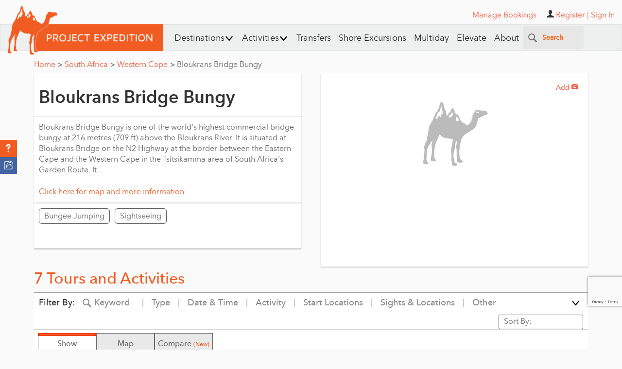

--- FILE ---
content_type: text/html; charset=utf-8
request_url: https://www.google.com/recaptcha/api2/anchor?ar=1&k=6Lfn7HIpAAAAALiTY5XRIXsyviyWmWaxlO0g0sMB&co=aHR0cHM6Ly93d3cucHJvamVjdGV4cGVkaXRpb24uY29tOjQ0Mw..&hl=en&v=PoyoqOPhxBO7pBk68S4YbpHZ&size=invisible&anchor-ms=20000&execute-ms=30000&cb=9451wz33ja0y
body_size: 48587
content:
<!DOCTYPE HTML><html dir="ltr" lang="en"><head><meta http-equiv="Content-Type" content="text/html; charset=UTF-8">
<meta http-equiv="X-UA-Compatible" content="IE=edge">
<title>reCAPTCHA</title>
<style type="text/css">
/* cyrillic-ext */
@font-face {
  font-family: 'Roboto';
  font-style: normal;
  font-weight: 400;
  font-stretch: 100%;
  src: url(//fonts.gstatic.com/s/roboto/v48/KFO7CnqEu92Fr1ME7kSn66aGLdTylUAMa3GUBHMdazTgWw.woff2) format('woff2');
  unicode-range: U+0460-052F, U+1C80-1C8A, U+20B4, U+2DE0-2DFF, U+A640-A69F, U+FE2E-FE2F;
}
/* cyrillic */
@font-face {
  font-family: 'Roboto';
  font-style: normal;
  font-weight: 400;
  font-stretch: 100%;
  src: url(//fonts.gstatic.com/s/roboto/v48/KFO7CnqEu92Fr1ME7kSn66aGLdTylUAMa3iUBHMdazTgWw.woff2) format('woff2');
  unicode-range: U+0301, U+0400-045F, U+0490-0491, U+04B0-04B1, U+2116;
}
/* greek-ext */
@font-face {
  font-family: 'Roboto';
  font-style: normal;
  font-weight: 400;
  font-stretch: 100%;
  src: url(//fonts.gstatic.com/s/roboto/v48/KFO7CnqEu92Fr1ME7kSn66aGLdTylUAMa3CUBHMdazTgWw.woff2) format('woff2');
  unicode-range: U+1F00-1FFF;
}
/* greek */
@font-face {
  font-family: 'Roboto';
  font-style: normal;
  font-weight: 400;
  font-stretch: 100%;
  src: url(//fonts.gstatic.com/s/roboto/v48/KFO7CnqEu92Fr1ME7kSn66aGLdTylUAMa3-UBHMdazTgWw.woff2) format('woff2');
  unicode-range: U+0370-0377, U+037A-037F, U+0384-038A, U+038C, U+038E-03A1, U+03A3-03FF;
}
/* math */
@font-face {
  font-family: 'Roboto';
  font-style: normal;
  font-weight: 400;
  font-stretch: 100%;
  src: url(//fonts.gstatic.com/s/roboto/v48/KFO7CnqEu92Fr1ME7kSn66aGLdTylUAMawCUBHMdazTgWw.woff2) format('woff2');
  unicode-range: U+0302-0303, U+0305, U+0307-0308, U+0310, U+0312, U+0315, U+031A, U+0326-0327, U+032C, U+032F-0330, U+0332-0333, U+0338, U+033A, U+0346, U+034D, U+0391-03A1, U+03A3-03A9, U+03B1-03C9, U+03D1, U+03D5-03D6, U+03F0-03F1, U+03F4-03F5, U+2016-2017, U+2034-2038, U+203C, U+2040, U+2043, U+2047, U+2050, U+2057, U+205F, U+2070-2071, U+2074-208E, U+2090-209C, U+20D0-20DC, U+20E1, U+20E5-20EF, U+2100-2112, U+2114-2115, U+2117-2121, U+2123-214F, U+2190, U+2192, U+2194-21AE, U+21B0-21E5, U+21F1-21F2, U+21F4-2211, U+2213-2214, U+2216-22FF, U+2308-230B, U+2310, U+2319, U+231C-2321, U+2336-237A, U+237C, U+2395, U+239B-23B7, U+23D0, U+23DC-23E1, U+2474-2475, U+25AF, U+25B3, U+25B7, U+25BD, U+25C1, U+25CA, U+25CC, U+25FB, U+266D-266F, U+27C0-27FF, U+2900-2AFF, U+2B0E-2B11, U+2B30-2B4C, U+2BFE, U+3030, U+FF5B, U+FF5D, U+1D400-1D7FF, U+1EE00-1EEFF;
}
/* symbols */
@font-face {
  font-family: 'Roboto';
  font-style: normal;
  font-weight: 400;
  font-stretch: 100%;
  src: url(//fonts.gstatic.com/s/roboto/v48/KFO7CnqEu92Fr1ME7kSn66aGLdTylUAMaxKUBHMdazTgWw.woff2) format('woff2');
  unicode-range: U+0001-000C, U+000E-001F, U+007F-009F, U+20DD-20E0, U+20E2-20E4, U+2150-218F, U+2190, U+2192, U+2194-2199, U+21AF, U+21E6-21F0, U+21F3, U+2218-2219, U+2299, U+22C4-22C6, U+2300-243F, U+2440-244A, U+2460-24FF, U+25A0-27BF, U+2800-28FF, U+2921-2922, U+2981, U+29BF, U+29EB, U+2B00-2BFF, U+4DC0-4DFF, U+FFF9-FFFB, U+10140-1018E, U+10190-1019C, U+101A0, U+101D0-101FD, U+102E0-102FB, U+10E60-10E7E, U+1D2C0-1D2D3, U+1D2E0-1D37F, U+1F000-1F0FF, U+1F100-1F1AD, U+1F1E6-1F1FF, U+1F30D-1F30F, U+1F315, U+1F31C, U+1F31E, U+1F320-1F32C, U+1F336, U+1F378, U+1F37D, U+1F382, U+1F393-1F39F, U+1F3A7-1F3A8, U+1F3AC-1F3AF, U+1F3C2, U+1F3C4-1F3C6, U+1F3CA-1F3CE, U+1F3D4-1F3E0, U+1F3ED, U+1F3F1-1F3F3, U+1F3F5-1F3F7, U+1F408, U+1F415, U+1F41F, U+1F426, U+1F43F, U+1F441-1F442, U+1F444, U+1F446-1F449, U+1F44C-1F44E, U+1F453, U+1F46A, U+1F47D, U+1F4A3, U+1F4B0, U+1F4B3, U+1F4B9, U+1F4BB, U+1F4BF, U+1F4C8-1F4CB, U+1F4D6, U+1F4DA, U+1F4DF, U+1F4E3-1F4E6, U+1F4EA-1F4ED, U+1F4F7, U+1F4F9-1F4FB, U+1F4FD-1F4FE, U+1F503, U+1F507-1F50B, U+1F50D, U+1F512-1F513, U+1F53E-1F54A, U+1F54F-1F5FA, U+1F610, U+1F650-1F67F, U+1F687, U+1F68D, U+1F691, U+1F694, U+1F698, U+1F6AD, U+1F6B2, U+1F6B9-1F6BA, U+1F6BC, U+1F6C6-1F6CF, U+1F6D3-1F6D7, U+1F6E0-1F6EA, U+1F6F0-1F6F3, U+1F6F7-1F6FC, U+1F700-1F7FF, U+1F800-1F80B, U+1F810-1F847, U+1F850-1F859, U+1F860-1F887, U+1F890-1F8AD, U+1F8B0-1F8BB, U+1F8C0-1F8C1, U+1F900-1F90B, U+1F93B, U+1F946, U+1F984, U+1F996, U+1F9E9, U+1FA00-1FA6F, U+1FA70-1FA7C, U+1FA80-1FA89, U+1FA8F-1FAC6, U+1FACE-1FADC, U+1FADF-1FAE9, U+1FAF0-1FAF8, U+1FB00-1FBFF;
}
/* vietnamese */
@font-face {
  font-family: 'Roboto';
  font-style: normal;
  font-weight: 400;
  font-stretch: 100%;
  src: url(//fonts.gstatic.com/s/roboto/v48/KFO7CnqEu92Fr1ME7kSn66aGLdTylUAMa3OUBHMdazTgWw.woff2) format('woff2');
  unicode-range: U+0102-0103, U+0110-0111, U+0128-0129, U+0168-0169, U+01A0-01A1, U+01AF-01B0, U+0300-0301, U+0303-0304, U+0308-0309, U+0323, U+0329, U+1EA0-1EF9, U+20AB;
}
/* latin-ext */
@font-face {
  font-family: 'Roboto';
  font-style: normal;
  font-weight: 400;
  font-stretch: 100%;
  src: url(//fonts.gstatic.com/s/roboto/v48/KFO7CnqEu92Fr1ME7kSn66aGLdTylUAMa3KUBHMdazTgWw.woff2) format('woff2');
  unicode-range: U+0100-02BA, U+02BD-02C5, U+02C7-02CC, U+02CE-02D7, U+02DD-02FF, U+0304, U+0308, U+0329, U+1D00-1DBF, U+1E00-1E9F, U+1EF2-1EFF, U+2020, U+20A0-20AB, U+20AD-20C0, U+2113, U+2C60-2C7F, U+A720-A7FF;
}
/* latin */
@font-face {
  font-family: 'Roboto';
  font-style: normal;
  font-weight: 400;
  font-stretch: 100%;
  src: url(//fonts.gstatic.com/s/roboto/v48/KFO7CnqEu92Fr1ME7kSn66aGLdTylUAMa3yUBHMdazQ.woff2) format('woff2');
  unicode-range: U+0000-00FF, U+0131, U+0152-0153, U+02BB-02BC, U+02C6, U+02DA, U+02DC, U+0304, U+0308, U+0329, U+2000-206F, U+20AC, U+2122, U+2191, U+2193, U+2212, U+2215, U+FEFF, U+FFFD;
}
/* cyrillic-ext */
@font-face {
  font-family: 'Roboto';
  font-style: normal;
  font-weight: 500;
  font-stretch: 100%;
  src: url(//fonts.gstatic.com/s/roboto/v48/KFO7CnqEu92Fr1ME7kSn66aGLdTylUAMa3GUBHMdazTgWw.woff2) format('woff2');
  unicode-range: U+0460-052F, U+1C80-1C8A, U+20B4, U+2DE0-2DFF, U+A640-A69F, U+FE2E-FE2F;
}
/* cyrillic */
@font-face {
  font-family: 'Roboto';
  font-style: normal;
  font-weight: 500;
  font-stretch: 100%;
  src: url(//fonts.gstatic.com/s/roboto/v48/KFO7CnqEu92Fr1ME7kSn66aGLdTylUAMa3iUBHMdazTgWw.woff2) format('woff2');
  unicode-range: U+0301, U+0400-045F, U+0490-0491, U+04B0-04B1, U+2116;
}
/* greek-ext */
@font-face {
  font-family: 'Roboto';
  font-style: normal;
  font-weight: 500;
  font-stretch: 100%;
  src: url(//fonts.gstatic.com/s/roboto/v48/KFO7CnqEu92Fr1ME7kSn66aGLdTylUAMa3CUBHMdazTgWw.woff2) format('woff2');
  unicode-range: U+1F00-1FFF;
}
/* greek */
@font-face {
  font-family: 'Roboto';
  font-style: normal;
  font-weight: 500;
  font-stretch: 100%;
  src: url(//fonts.gstatic.com/s/roboto/v48/KFO7CnqEu92Fr1ME7kSn66aGLdTylUAMa3-UBHMdazTgWw.woff2) format('woff2');
  unicode-range: U+0370-0377, U+037A-037F, U+0384-038A, U+038C, U+038E-03A1, U+03A3-03FF;
}
/* math */
@font-face {
  font-family: 'Roboto';
  font-style: normal;
  font-weight: 500;
  font-stretch: 100%;
  src: url(//fonts.gstatic.com/s/roboto/v48/KFO7CnqEu92Fr1ME7kSn66aGLdTylUAMawCUBHMdazTgWw.woff2) format('woff2');
  unicode-range: U+0302-0303, U+0305, U+0307-0308, U+0310, U+0312, U+0315, U+031A, U+0326-0327, U+032C, U+032F-0330, U+0332-0333, U+0338, U+033A, U+0346, U+034D, U+0391-03A1, U+03A3-03A9, U+03B1-03C9, U+03D1, U+03D5-03D6, U+03F0-03F1, U+03F4-03F5, U+2016-2017, U+2034-2038, U+203C, U+2040, U+2043, U+2047, U+2050, U+2057, U+205F, U+2070-2071, U+2074-208E, U+2090-209C, U+20D0-20DC, U+20E1, U+20E5-20EF, U+2100-2112, U+2114-2115, U+2117-2121, U+2123-214F, U+2190, U+2192, U+2194-21AE, U+21B0-21E5, U+21F1-21F2, U+21F4-2211, U+2213-2214, U+2216-22FF, U+2308-230B, U+2310, U+2319, U+231C-2321, U+2336-237A, U+237C, U+2395, U+239B-23B7, U+23D0, U+23DC-23E1, U+2474-2475, U+25AF, U+25B3, U+25B7, U+25BD, U+25C1, U+25CA, U+25CC, U+25FB, U+266D-266F, U+27C0-27FF, U+2900-2AFF, U+2B0E-2B11, U+2B30-2B4C, U+2BFE, U+3030, U+FF5B, U+FF5D, U+1D400-1D7FF, U+1EE00-1EEFF;
}
/* symbols */
@font-face {
  font-family: 'Roboto';
  font-style: normal;
  font-weight: 500;
  font-stretch: 100%;
  src: url(//fonts.gstatic.com/s/roboto/v48/KFO7CnqEu92Fr1ME7kSn66aGLdTylUAMaxKUBHMdazTgWw.woff2) format('woff2');
  unicode-range: U+0001-000C, U+000E-001F, U+007F-009F, U+20DD-20E0, U+20E2-20E4, U+2150-218F, U+2190, U+2192, U+2194-2199, U+21AF, U+21E6-21F0, U+21F3, U+2218-2219, U+2299, U+22C4-22C6, U+2300-243F, U+2440-244A, U+2460-24FF, U+25A0-27BF, U+2800-28FF, U+2921-2922, U+2981, U+29BF, U+29EB, U+2B00-2BFF, U+4DC0-4DFF, U+FFF9-FFFB, U+10140-1018E, U+10190-1019C, U+101A0, U+101D0-101FD, U+102E0-102FB, U+10E60-10E7E, U+1D2C0-1D2D3, U+1D2E0-1D37F, U+1F000-1F0FF, U+1F100-1F1AD, U+1F1E6-1F1FF, U+1F30D-1F30F, U+1F315, U+1F31C, U+1F31E, U+1F320-1F32C, U+1F336, U+1F378, U+1F37D, U+1F382, U+1F393-1F39F, U+1F3A7-1F3A8, U+1F3AC-1F3AF, U+1F3C2, U+1F3C4-1F3C6, U+1F3CA-1F3CE, U+1F3D4-1F3E0, U+1F3ED, U+1F3F1-1F3F3, U+1F3F5-1F3F7, U+1F408, U+1F415, U+1F41F, U+1F426, U+1F43F, U+1F441-1F442, U+1F444, U+1F446-1F449, U+1F44C-1F44E, U+1F453, U+1F46A, U+1F47D, U+1F4A3, U+1F4B0, U+1F4B3, U+1F4B9, U+1F4BB, U+1F4BF, U+1F4C8-1F4CB, U+1F4D6, U+1F4DA, U+1F4DF, U+1F4E3-1F4E6, U+1F4EA-1F4ED, U+1F4F7, U+1F4F9-1F4FB, U+1F4FD-1F4FE, U+1F503, U+1F507-1F50B, U+1F50D, U+1F512-1F513, U+1F53E-1F54A, U+1F54F-1F5FA, U+1F610, U+1F650-1F67F, U+1F687, U+1F68D, U+1F691, U+1F694, U+1F698, U+1F6AD, U+1F6B2, U+1F6B9-1F6BA, U+1F6BC, U+1F6C6-1F6CF, U+1F6D3-1F6D7, U+1F6E0-1F6EA, U+1F6F0-1F6F3, U+1F6F7-1F6FC, U+1F700-1F7FF, U+1F800-1F80B, U+1F810-1F847, U+1F850-1F859, U+1F860-1F887, U+1F890-1F8AD, U+1F8B0-1F8BB, U+1F8C0-1F8C1, U+1F900-1F90B, U+1F93B, U+1F946, U+1F984, U+1F996, U+1F9E9, U+1FA00-1FA6F, U+1FA70-1FA7C, U+1FA80-1FA89, U+1FA8F-1FAC6, U+1FACE-1FADC, U+1FADF-1FAE9, U+1FAF0-1FAF8, U+1FB00-1FBFF;
}
/* vietnamese */
@font-face {
  font-family: 'Roboto';
  font-style: normal;
  font-weight: 500;
  font-stretch: 100%;
  src: url(//fonts.gstatic.com/s/roboto/v48/KFO7CnqEu92Fr1ME7kSn66aGLdTylUAMa3OUBHMdazTgWw.woff2) format('woff2');
  unicode-range: U+0102-0103, U+0110-0111, U+0128-0129, U+0168-0169, U+01A0-01A1, U+01AF-01B0, U+0300-0301, U+0303-0304, U+0308-0309, U+0323, U+0329, U+1EA0-1EF9, U+20AB;
}
/* latin-ext */
@font-face {
  font-family: 'Roboto';
  font-style: normal;
  font-weight: 500;
  font-stretch: 100%;
  src: url(//fonts.gstatic.com/s/roboto/v48/KFO7CnqEu92Fr1ME7kSn66aGLdTylUAMa3KUBHMdazTgWw.woff2) format('woff2');
  unicode-range: U+0100-02BA, U+02BD-02C5, U+02C7-02CC, U+02CE-02D7, U+02DD-02FF, U+0304, U+0308, U+0329, U+1D00-1DBF, U+1E00-1E9F, U+1EF2-1EFF, U+2020, U+20A0-20AB, U+20AD-20C0, U+2113, U+2C60-2C7F, U+A720-A7FF;
}
/* latin */
@font-face {
  font-family: 'Roboto';
  font-style: normal;
  font-weight: 500;
  font-stretch: 100%;
  src: url(//fonts.gstatic.com/s/roboto/v48/KFO7CnqEu92Fr1ME7kSn66aGLdTylUAMa3yUBHMdazQ.woff2) format('woff2');
  unicode-range: U+0000-00FF, U+0131, U+0152-0153, U+02BB-02BC, U+02C6, U+02DA, U+02DC, U+0304, U+0308, U+0329, U+2000-206F, U+20AC, U+2122, U+2191, U+2193, U+2212, U+2215, U+FEFF, U+FFFD;
}
/* cyrillic-ext */
@font-face {
  font-family: 'Roboto';
  font-style: normal;
  font-weight: 900;
  font-stretch: 100%;
  src: url(//fonts.gstatic.com/s/roboto/v48/KFO7CnqEu92Fr1ME7kSn66aGLdTylUAMa3GUBHMdazTgWw.woff2) format('woff2');
  unicode-range: U+0460-052F, U+1C80-1C8A, U+20B4, U+2DE0-2DFF, U+A640-A69F, U+FE2E-FE2F;
}
/* cyrillic */
@font-face {
  font-family: 'Roboto';
  font-style: normal;
  font-weight: 900;
  font-stretch: 100%;
  src: url(//fonts.gstatic.com/s/roboto/v48/KFO7CnqEu92Fr1ME7kSn66aGLdTylUAMa3iUBHMdazTgWw.woff2) format('woff2');
  unicode-range: U+0301, U+0400-045F, U+0490-0491, U+04B0-04B1, U+2116;
}
/* greek-ext */
@font-face {
  font-family: 'Roboto';
  font-style: normal;
  font-weight: 900;
  font-stretch: 100%;
  src: url(//fonts.gstatic.com/s/roboto/v48/KFO7CnqEu92Fr1ME7kSn66aGLdTylUAMa3CUBHMdazTgWw.woff2) format('woff2');
  unicode-range: U+1F00-1FFF;
}
/* greek */
@font-face {
  font-family: 'Roboto';
  font-style: normal;
  font-weight: 900;
  font-stretch: 100%;
  src: url(//fonts.gstatic.com/s/roboto/v48/KFO7CnqEu92Fr1ME7kSn66aGLdTylUAMa3-UBHMdazTgWw.woff2) format('woff2');
  unicode-range: U+0370-0377, U+037A-037F, U+0384-038A, U+038C, U+038E-03A1, U+03A3-03FF;
}
/* math */
@font-face {
  font-family: 'Roboto';
  font-style: normal;
  font-weight: 900;
  font-stretch: 100%;
  src: url(//fonts.gstatic.com/s/roboto/v48/KFO7CnqEu92Fr1ME7kSn66aGLdTylUAMawCUBHMdazTgWw.woff2) format('woff2');
  unicode-range: U+0302-0303, U+0305, U+0307-0308, U+0310, U+0312, U+0315, U+031A, U+0326-0327, U+032C, U+032F-0330, U+0332-0333, U+0338, U+033A, U+0346, U+034D, U+0391-03A1, U+03A3-03A9, U+03B1-03C9, U+03D1, U+03D5-03D6, U+03F0-03F1, U+03F4-03F5, U+2016-2017, U+2034-2038, U+203C, U+2040, U+2043, U+2047, U+2050, U+2057, U+205F, U+2070-2071, U+2074-208E, U+2090-209C, U+20D0-20DC, U+20E1, U+20E5-20EF, U+2100-2112, U+2114-2115, U+2117-2121, U+2123-214F, U+2190, U+2192, U+2194-21AE, U+21B0-21E5, U+21F1-21F2, U+21F4-2211, U+2213-2214, U+2216-22FF, U+2308-230B, U+2310, U+2319, U+231C-2321, U+2336-237A, U+237C, U+2395, U+239B-23B7, U+23D0, U+23DC-23E1, U+2474-2475, U+25AF, U+25B3, U+25B7, U+25BD, U+25C1, U+25CA, U+25CC, U+25FB, U+266D-266F, U+27C0-27FF, U+2900-2AFF, U+2B0E-2B11, U+2B30-2B4C, U+2BFE, U+3030, U+FF5B, U+FF5D, U+1D400-1D7FF, U+1EE00-1EEFF;
}
/* symbols */
@font-face {
  font-family: 'Roboto';
  font-style: normal;
  font-weight: 900;
  font-stretch: 100%;
  src: url(//fonts.gstatic.com/s/roboto/v48/KFO7CnqEu92Fr1ME7kSn66aGLdTylUAMaxKUBHMdazTgWw.woff2) format('woff2');
  unicode-range: U+0001-000C, U+000E-001F, U+007F-009F, U+20DD-20E0, U+20E2-20E4, U+2150-218F, U+2190, U+2192, U+2194-2199, U+21AF, U+21E6-21F0, U+21F3, U+2218-2219, U+2299, U+22C4-22C6, U+2300-243F, U+2440-244A, U+2460-24FF, U+25A0-27BF, U+2800-28FF, U+2921-2922, U+2981, U+29BF, U+29EB, U+2B00-2BFF, U+4DC0-4DFF, U+FFF9-FFFB, U+10140-1018E, U+10190-1019C, U+101A0, U+101D0-101FD, U+102E0-102FB, U+10E60-10E7E, U+1D2C0-1D2D3, U+1D2E0-1D37F, U+1F000-1F0FF, U+1F100-1F1AD, U+1F1E6-1F1FF, U+1F30D-1F30F, U+1F315, U+1F31C, U+1F31E, U+1F320-1F32C, U+1F336, U+1F378, U+1F37D, U+1F382, U+1F393-1F39F, U+1F3A7-1F3A8, U+1F3AC-1F3AF, U+1F3C2, U+1F3C4-1F3C6, U+1F3CA-1F3CE, U+1F3D4-1F3E0, U+1F3ED, U+1F3F1-1F3F3, U+1F3F5-1F3F7, U+1F408, U+1F415, U+1F41F, U+1F426, U+1F43F, U+1F441-1F442, U+1F444, U+1F446-1F449, U+1F44C-1F44E, U+1F453, U+1F46A, U+1F47D, U+1F4A3, U+1F4B0, U+1F4B3, U+1F4B9, U+1F4BB, U+1F4BF, U+1F4C8-1F4CB, U+1F4D6, U+1F4DA, U+1F4DF, U+1F4E3-1F4E6, U+1F4EA-1F4ED, U+1F4F7, U+1F4F9-1F4FB, U+1F4FD-1F4FE, U+1F503, U+1F507-1F50B, U+1F50D, U+1F512-1F513, U+1F53E-1F54A, U+1F54F-1F5FA, U+1F610, U+1F650-1F67F, U+1F687, U+1F68D, U+1F691, U+1F694, U+1F698, U+1F6AD, U+1F6B2, U+1F6B9-1F6BA, U+1F6BC, U+1F6C6-1F6CF, U+1F6D3-1F6D7, U+1F6E0-1F6EA, U+1F6F0-1F6F3, U+1F6F7-1F6FC, U+1F700-1F7FF, U+1F800-1F80B, U+1F810-1F847, U+1F850-1F859, U+1F860-1F887, U+1F890-1F8AD, U+1F8B0-1F8BB, U+1F8C0-1F8C1, U+1F900-1F90B, U+1F93B, U+1F946, U+1F984, U+1F996, U+1F9E9, U+1FA00-1FA6F, U+1FA70-1FA7C, U+1FA80-1FA89, U+1FA8F-1FAC6, U+1FACE-1FADC, U+1FADF-1FAE9, U+1FAF0-1FAF8, U+1FB00-1FBFF;
}
/* vietnamese */
@font-face {
  font-family: 'Roboto';
  font-style: normal;
  font-weight: 900;
  font-stretch: 100%;
  src: url(//fonts.gstatic.com/s/roboto/v48/KFO7CnqEu92Fr1ME7kSn66aGLdTylUAMa3OUBHMdazTgWw.woff2) format('woff2');
  unicode-range: U+0102-0103, U+0110-0111, U+0128-0129, U+0168-0169, U+01A0-01A1, U+01AF-01B0, U+0300-0301, U+0303-0304, U+0308-0309, U+0323, U+0329, U+1EA0-1EF9, U+20AB;
}
/* latin-ext */
@font-face {
  font-family: 'Roboto';
  font-style: normal;
  font-weight: 900;
  font-stretch: 100%;
  src: url(//fonts.gstatic.com/s/roboto/v48/KFO7CnqEu92Fr1ME7kSn66aGLdTylUAMa3KUBHMdazTgWw.woff2) format('woff2');
  unicode-range: U+0100-02BA, U+02BD-02C5, U+02C7-02CC, U+02CE-02D7, U+02DD-02FF, U+0304, U+0308, U+0329, U+1D00-1DBF, U+1E00-1E9F, U+1EF2-1EFF, U+2020, U+20A0-20AB, U+20AD-20C0, U+2113, U+2C60-2C7F, U+A720-A7FF;
}
/* latin */
@font-face {
  font-family: 'Roboto';
  font-style: normal;
  font-weight: 900;
  font-stretch: 100%;
  src: url(//fonts.gstatic.com/s/roboto/v48/KFO7CnqEu92Fr1ME7kSn66aGLdTylUAMa3yUBHMdazQ.woff2) format('woff2');
  unicode-range: U+0000-00FF, U+0131, U+0152-0153, U+02BB-02BC, U+02C6, U+02DA, U+02DC, U+0304, U+0308, U+0329, U+2000-206F, U+20AC, U+2122, U+2191, U+2193, U+2212, U+2215, U+FEFF, U+FFFD;
}

</style>
<link rel="stylesheet" type="text/css" href="https://www.gstatic.com/recaptcha/releases/PoyoqOPhxBO7pBk68S4YbpHZ/styles__ltr.css">
<script nonce="Ux8fQNK4Pg-bhiYrgPB7qw" type="text/javascript">window['__recaptcha_api'] = 'https://www.google.com/recaptcha/api2/';</script>
<script type="text/javascript" src="https://www.gstatic.com/recaptcha/releases/PoyoqOPhxBO7pBk68S4YbpHZ/recaptcha__en.js" nonce="Ux8fQNK4Pg-bhiYrgPB7qw">
      
    </script></head>
<body><div id="rc-anchor-alert" class="rc-anchor-alert"></div>
<input type="hidden" id="recaptcha-token" value="[base64]">
<script type="text/javascript" nonce="Ux8fQNK4Pg-bhiYrgPB7qw">
      recaptcha.anchor.Main.init("[\x22ainput\x22,[\x22bgdata\x22,\x22\x22,\[base64]/[base64]/[base64]/[base64]/[base64]/[base64]/[base64]/[base64]/[base64]/[base64]\\u003d\x22,\[base64]\x22,\x22R3/[base64]/ChMKtHsO0wrMBDRwwDcOewqZcLcOQEcOEHsKCwoXDlMO6wrc+e8OEGw7CszLDgHXCsm7CnWNdwoE9fWgOdMKkwrrDp17DiDIHw7HCkFnDtsOmT8KHwqN/woHDucKRwpYDwrrCmsKbw6hAw5hkwqLDiMOQw7vCpyLDlynClcOmfRnCuMKdBMOVwpXColjDh8K8w5JdV8KIw7EZMMOXa8KrwqgGM8KAw5fDhcOuVBPCjG/[base64]/Du2vDoEo4GTnDjMOIwrVxw4BcwozCuGnCucOaYcOSwq4WDMOnDMKQw77DpWEOAMODQ3PCpBHDpQgOXMOiw5HDiH8iUcKewr9ACMO2XBjCtsKqIsKndMOOCyjCmcO5C8OsJW0QaGXDpsKML8K7wpNpA1lCw5UNV8Knw7/DpcOkJsKdwqZ/U0/DomjCs0tdIsK0McOdw4PDvjvDpsKvK8OACEbCl8ODCXMEeDDCtT/CisOgw4nDqTbDl35hw4x6dRg9AmBCacK7wpfDug/CggfDpMOGw6c7woBvwp4lT8K7YcOTw7V/DRkpfF7Dg0QFbsOqwoxDwr/Ci8OnSsKdwrnCs8ORwoPCqMOfPsKJwpRQTMOJwozCpMOwwrDDkcOdw6s2OsKQbsOEw7rDi8KPw5lKwrjDgMO7TwQ8Ezpyw7Z/aWwNw7gkw50US1bCnMKzw7JOwqVBSg7CpsOAQzDCuQIKwr/CrsK7fQ3DiToAwpfDgcK5w4zDqsKcwo8Cwo1DBkQEA8Omw7vDnz7Cj2NGdzPDqsOZbsOCwr7DrcKuw7TCqMK+w4jCiQB5wrtGD8K8SsOEw5fCuHAFwq8FXMK0J8OPw5HDmMOawotdJ8KHwrA/PcKufDNEw4DCksOjwpHDmio5V1tiYsOxwqnDjgNxw4IxUsOuwo9AacKXw5zDl11iw5w1wr17wq0OwrPClm3CpsKADj3CtU/DjcOXPX/CosK1fBfChMO2UXgkw6nCrXTDpcOYfcKnQlXCqcKRw4nDrcKzwrrDlmIGfSVUaMKXFmpJwqB5UsOuwqVNEWldw4fCrzceJCNEw4rDrMOaNMOfw5Nvw7N4w4UPwq/Dr0ZCJQJSEgNCNl/Cj8OVaQYgBnrDg0DDmCvDsMOFMmBPYGYNTsKxwrrDr1t+Exgcw6LCmMOoJ8Kzw6RbQMONBXQraE/CqMKoICfCixN8VMKiw5PCq8KVJsK2McO7fijDhMOgwrXDoiPDvjlrYMKywqbDmcKOw5hhw5g2w4TCtnnDoAAiL8Okwr/Cv8KwJS95WcKew4Zuwq7CoXnCv8KMZnw/w7kWwoxkY8KubgEzeMOsY8OKw5XCozFSwqtUwo/DiU8YwoElw5XDqsK/JsKkw5vDhgBOw4xJFx4qw5vDl8K/w4TDusKgAm7DiE7Cu8K6Sx4dM2fClcK0GMO6CjtmEDI0MVfDp8OXBFMHDHJUwqHDoWbDhMKow4hfw47CnF4cwpkmwpVud2jDtcKlI8OQwqPChcKSesK9WcOyG05DLC1gCC1Wwq3Co1HCkVwNPw/Do8O9Ak/DrsObOGjCiwktScKTUzrDh8KTwoHDlEMLJ8KTa8OywqA4wqPCrcOkQhg8w7zCk8OfwqVpQDrCjsKIw7Icw5fDhMOxAcOVFxxswrrCp8O8w5V6w5zCuXjDnTQjZsKywqYRNHkoMMOQR8OMwqvDs8KHw4XDhsOow7Muwr3Cj8O7FsOlI8ODSj7CkcO3woVkwpgMwpw/[base64]/CqwFowpfCuEPDti7CmEhNw6plRDIeIsKfXMKAJBthDAFTJMOdwrzDuR/DrsO3wpXDt13CqMKrwpFoD37CgcKxOsKwbkJtw5RYw43ChsOZwpfDt8Kww60MQcO8w7x/[base64]/DlMKZwqTDp8K4X8K4wr13wrY/[base64]/wp/[base64]/H3jDuMKKw59iw4EvJGdCRMODfRY+wp7Cp8O9EzpyfiNTD8KXF8OFRTLDtxQ5ZsOhMMObbQYfw67Cu8KBMsOZw4NDbW3DpHtlekTDoMKKw7/Drj/CuCLDvEfCg8O0FA4qccKNVxJuwpNEw6DClcO8FcKlGMKdIz9owqDCmk0oY8OJw4PCmMKCdcK1w67Di8KKGkkue8OANsObw7TCpWzCkcOyeW/CuMK9FxrDhsOeFQ09woVdwr4hwoHCiUbDtsOlw4kheMORDMOQMcKKW8OSTMOHYMOhJMKywo04wqA+woc0wo0HQcKVRBrCuMKMUnUzHCx1J8OLSMKAJMKFwpFha2rCsFLCtUbDmMO/[base64]/[base64]/CoS7Co8KxfSTDu8KFw5QkCyVVJ8OvJcOTw73Ci8KVw6nCmlYDRG7DlMO8A8KjwqJEaVbCjcKewqnDkwMyRjjDj8ODfsKtw4zClgtQwrAYwrDCj8OhacKswp/Ch1nDiTQAw7TCmUhNwpPDucKqwrvClsKUX8OawoDCjEnCrVPCh1lWw4fDuFjCmMK4PiEubsOww4DDmAh+YADChsK9KMK4w7rDqSHDv8OpEMKDKkpwYcOIesOVZA8STsOBLcKSwr/DmMKCwo/[base64]/CjmbCrsKhwrLDlsKzVm/CkQ7CqhhvTlXCqFHCnQbCjsODOzzDucKiw4vDq15KwpZXw7zCtEnDh8KEEcK1w4/DuMODw77ChClLwrnDhD17wofCs8OawqXDh0tWwpPChUnCj8KNFMK1wpnCvG8bwoN7eVTCuMKAwq4nw6NhWVhzw6DDimBGwr5+woPDmAonNzdjw7U/wozCkWQmwqlXw6/[base64]/wpc2w64Fwo7DmQnDm8OJGAh/wrjDjjnChkzCiHPDuFrDlEzCmMOrwoEEb8OnQiNAPcKWCMKFLTRGIlnCpgXDk8O/w73CnwdSwpAWR30ww5ENwq91wqLCmETCslNJw7Erb0PDhsKfw6vCpcOcDwl5WcOOQX9gw501b8OVA8KuZcKmwqwmw57DjcKkw71lw41NV8KGw7DCsibDljpmwqHCi8OHOsK5wqFtDk/[base64]/CqMOhbhXDpxoqwpFxUTFBwpfDiQ7Cl1V3DgokwrXDiRNkwpZ8wqlRw6toP8KWw7zDtnbDnMOpw5vCq8OPw7BVBsO3wpEuwroMwpscOcO0BMOww6/[base64]/[base64]/DnsKBUxdvdxkESi1dKAzDvMKIFDsxwpTDg8KRw6LCkMO0w7xfwr/DnMO/w4vCg8OrSFoqw5xtCsKWw7TDuBXCv8Knw5Z6w5t8JcOsUsK9YmjCvsKrwrvDnRYQayhhwp4mdcOqw4zCpsO0J3FTw7ITEcKYXBjCvMKewr8yQ8OHVgbDl8KwQcOHIVM4EsKQORdEGhE4w5PDoMOdNsOVwot/ZRrClGzCmsK8FTEewp9kGMORAyDDhMK4ejFHw7TDv8KeBU1vaMKywp9XazRyH8K4a1HCpAjDpDRmfnvDrjwqw75YwokCAREgWl/[base64]/[base64]/[base64]/SMOlwqtlQsOPwo5RwpMcHcO+K8K1w7vCvMKvw5AUPlnDpXPCrGkPdV8Lw4A3wqzCh8KLw7w/[base64]/[base64]/CgMO7w6DDvsOPYiUvwqJXfsO+UWzChMOveHHCpj82fMO9PcKkWMKfw4J1w64Dw6VOw5pmR3gQYmjCr3EBw4DDh8KgZnPCiSTDisKHwplGwrvCgV/DusOdEMKeLx0NC8OuSsK3AzTDt2rDmExhTcK7w5bDscKmwq/[base64]/fmEVw5oZRsOsHcKVE03DugTCvMOXw7pNSG7DkQBVw6zCgcK3wqTCqMKuw73DmcKOw70uw53CtzDCvMKpScOdwoZsw5Bvw65wB8O/[base64]/wqHCgsOwBCvCvMONw57CjzAiw4fCvExUwqcWIcOjw4gzBMOnaMKwKsKWDMOtw4TDlhXCo8K0SVA+YUbDqMOhFcKsSnUnZj4nw6RpwoJnXMO4w4cZSRt6H8OcZ8Oww5fDpHrCssOMwqvClTnDkB/Dn8K7CcOYwrlLa8KgXsKFZwnClsONwp/[base64]/dlFLwrNlAsOsfhUdCgAAw4kabz9pcMOSdsODScOawrfDlcOrw5p1w4RzV8K/wqsgZg8DwpXDuHcHF8OdI0MQwp7Do8KJwqZLw7vCh8KhZMOlwrfDgzDCqsK6CMOdw4nCl0nCvVPDnMOcwpUrw5PDgn3Ch8O1TMOMHmHCjsO/XcK+bcOKw58Ww5JCw7QAfErCplXCog7CucOpS28vDC3CtjF3wqwkT1nChMKrRV8+J8K4wrNmw73ChlDCqsKEw5R1w7vDrMOVwpYmLcKDwpZsw4jDo8O0VGLCuDbDncOMwos7CS/ChsK+GSTDm8KafsOce3pDfsK7w5HDuMKLGQ7DpsOmwpt3GkXDqMK2NS/Co8OicALDusOBwr5Owp/DkkrDnChYw61kFMOywqR3w7NjDsOJfkpTUXQ4S8OTRngXZcOtw4AtXTzDm3LCtgsFSBcdw7bCkcO8TcKdw517HsKnw7YZURPCmWbDpXVMwpxzw7rCuznCqsKrwqfDth/CuVbClxgHIcO+csK4wo8nQXHDtcKlMcKBwr/[base64]/CmsKpwrRPczc6L0DDp2fCoVjCjsOeY8KzwpbClC46w4LCmsKFVcK3MMO6wpVzFcO7A0AgPMOHwqwdKCZEJMO/[base64]/CmFPCv8O3wrJ8wrU3woMRw5HCr8ORw6HCriXDni3CqMK5dcKfIEokd0/CmRfDhcKOTn96am0KG0nDtgZNTA4uw7fDlsOeOcKyWlYyw67CgFLDoSbCn8O+w6XCrRoGUsOKwoxUXcKPZlDCjg/[base64]/CkGZXaEE5P8ObH8OgwrDCiT/Dr1PCvcOnY31/XsKjZwVjw6MsX1d6wqkawonCpcKdw6TDusOCSnRIw4jCrsO8w61pVsKsBBbCnMObw74EwqANZRXDucKhBhJbcwfDmH7Cmy9twoQvwqVFCcO8wr8nZ8Omw64fVsO5w6wVOHczMSpawqrCgxA/S2jChlQZBcKzegQAAhd4UR8mOMOEw77CicKjw7Juw5EJbMKeFcOTwr4bwpHDgcO/[base64]/wpfCvcOywrTDiBoTwpHCmcKTw6/DqRcpVHJ3w67ClTJAwrAtTMK/WcOoAiR/[base64]/CtMODamzDp8K6ZMKxW1/CkcOzKgRsw4rDusK2DMOkEHrDoC/DusK8wrjDsmc1blAQwrYGwr92w5PCogbCvcKQwrbCghQQEEIbwrosMyQJVgnCmMOaFsK1Y0huGGbDgsKeZUTDsMOMUh/[base64]/DocOIWsKFRsOVw55CwoPDj8KwwrQxwobCtsKZJHPCjy0RwpDCjBfCk2zDl8Kswq0/[base64]/Cu3EdLTMxw5vCilAsK8OXL8OoUyzDiFx/NsKUwr0IQ8K4w6YjCsOswpnDljFQWhUzQT0pP8OfwrbDisKrG8KXw4sWw5DCgB/CmDFYw57CgHzCtcKfwoccwp/DqU3CsRFiwqc+w4nDrSo0wpJ7w7zCknXDqSdIH0hzYR1awpHCpcOuKMKMXDAQa8OkwqLCscO3w7fCusORwpIFBQ3DlzkZw7Ija8O4wrfDqmLDgsK/[base64]/[base64]/CiMKXQMONWsOuB8OZw6nCtcKTw4JCw6VeHBnDhnQgEVRNw6ZTSsKjwoYQwqbDgAY5PcOdZAcfXsODworDpgtiwqhma3zDlCzClCzCr3fDvMKRb8Olwq0kFWBnw4Jxw715woJVQ1fCrMOXeQ/Dlx5nC8KQw6/CijhbQ0zDlz/[base64]/DhCbCiV1+w700w5Iqw61JcsKbLELDqBzDlcKpwqAUT2FOwo3CljcDXcOgXcKeBsOQY1ssNcOqBBBVwqYywqpDTcKBwqfCpMK0fMOVw4LDkWVyC3HCnk/[base64]/CmMKwMsKcw48Rw60NQgRBHnZhw5LDmCtjw53CuDrCsSNLfxXCrMK1d3nCmsOyZcOcwp8bwqTCmGd7w4M9w7BWwqHCkcOZe2rCqMKgw7TDuDLDkMOMw7DDlMKAdsK0w5PDiRE2MsOIw7Z9PWcJwp/DijjDtwpZO1/ChjnDok1SEsOLEBMSw4MRw6lxwqzCgD/[base64]/CgcOjw57CkndNwrlQEmXCmy5Fw7rDg8OSRsOcfycVKX/[base64]/DjRMewoRAdMOCwqFWEcOTwo8Tw71ZQsKKWVQaCMOCOMKqWhsLw7ZdOmDDt8OBVsKqwr7Csl/Dt2PCk8KZw5/CgnIzNcOIw5PCtMOVW8OrwqpxwqPDpcOZFcKsTMKMw7XCisOjKXwuwqg5BcKGGMOxw67Do8K8FmZKSsKOMcOXw6cLwrLDscOyPMO+d8KYBGPDvcK0wrdxb8KEPiNaIMOFwqN4woULUcOBJcONwqB/[base64]/DmRRRFjDqcKowoJjwql6w6tCwo/Do8KxUsO3aMK2wql7KwVeW8OaVHwww7AhNWY8wq0kwodrTTY+CjVRwrzCpCHDgHbDhsOuwrIww6LCpB7Dn8K8dnvDoVhswrzCpzM/YC7Cm1Viw47Dg3c2wqPCusO3w63DnQ/CsjPCnWNAaBwVw5zCqDZCw57CnsO4w5rDnnQIwpotHyPCjDt8wpnDtsORLi7CtMOPYwnCpB/[base64]/[base64]/CjcOLwoYxwrlAw5PClQgyBWsSIcKdwrl/w4pnwosOwrLCl8O2GcKdL8O0aQF3di9FwpVdKsKxUsO2ecOxw6ABw5sGw7LCtB11UcKkw7rDnMOvwrkEwq/CoFPDqsOEYMKbL1pyUGDCrMOww7nDmMKGw4HCigXDnEg9w4gWf8KUwqzDpnDCjsKubcK/dBfDocO+em9Wwr/[base64]/CscOewqN3w4ZRFkMsK0vCrMKFKMKhw5nCssKSw519w7gBGsKWREnCmsK9w6nCkcOswpYBKsK8URjCqsKJwqTCum5uD8ODCQjDgSXCmcOUBU8Yw7JTE8OTwrXCgn4xLV5xwp3CvCDDvcKsw63CmxfCnMOdKhPDplgKw6x8w5DCnUzDtMOzwrPCnsKeSmAnK8OMQHMMw5/Du8O7OyQow6EkwrnCrcKYRUc0HsOrwpYCJMKaEyYvw7LDgMOFwoQwSMOjfsOBwoM3w64mQcO9w4Fuw7rCmMO4OH7CkcKnw6JGwpJgw6/CjsKhN3lpNsO/JsKjMVvDq1rDl8KXwowqwqJ/w5jCo2I5SFfCpcKwwqjDmsKYw6bChwgZNmMOw6kHw6zCu0NTK1PDtGPDm8Oyw5TDiDzCtMK2DHzCvMK+XDPDo8O/w5NDWsORw7fCgGPDuMOmFMKoXcOSw4vDoVHDjsOQSMO9wq/DtFJpwpNTYsKHwoXCgn0hwp0zwprCq2zDlQhWw6jCiW/[base64]/ChMOaw5VFw7DDg8KCCMOCTwwOwpowfVl/wrhLwpbCqBvDjx3ClcK/wqfDnMKYKxfDksOND2pwwrbDuTMdwoxiW3YRw5nDrcOCw6rDlcOnUcKQwqzCosOcUMOjY8OhEcOIwq89SMOnK8K8LsOwAU/CtXTChTPCgsO+BTXCnsKuU2HDvcOaPsKtQcOHA8O+wrvCnyzDnMOuw5ISK8Kgc8OXPEoKW8OQw5HCq8Kbw4cZwobDrwDCmcOAJjbDn8Klf1tJwqDDvMKrwos3wpvCmgzCosORw4RHwoLCu8KUP8KAwowadlo4CHPDhMKJCMKNwr7CjUDDjcKWw73CjcKSwp7DsAYLCz/ClBnCnHMwBwhawo0tTsKuGFZIw7jCkBTDr2bCgsK3HsOtwqc/X8OXwrDCs33CoQgrw6zCq8KVZ2hPwrzDsEFKW8KLDlDDq8OPPcKKwqcswohOwqI7w4PCrB7CmMK5wqoEwoDCksK8w6V/VxPCqADCjcOHw7tLw5fCqUXChsOVwqjCnQ9AQ8K8wot4w64yw5dwRX/DiHZ5WWDCr8OFwovDomRKwogOw4xuwoHCpsO7UsK1BWHCmMOew4TDkcOvCcKrRSfDgQpoaMKzLV5Kw63DuVTCocO7wrR8LjZYw5Ejw4DCv8OywprDh8KNw5goEMOew6Biwq/Dl8OoQ8Kqwq1cQVDCh0/[base64]/[base64]/CqcK0wp/[base64]/[base64]/[base64]/DgUI0PV3CqMOcw6RuasOtwoTDuW/DicOlwpvCs8O8WsOWw7LCqAYQwpdeUMKZw7/DnsOBMlQFwo3DtFvCgsOtNzjDvsOCwqvDoMOuwqnDgRjDpsOew6bCimkcM1UXDxBHBsKgN0EPNwd+Nj7CtTDDgExzw4nDhFMlEMO6w7gxwqLCtT3DrVHDosKvwpV+KQkIZMOUDjLCm8OQHC/DtsO3w7ZIwpoEFMOww5RMecOXRzNYHcOEw4bDhjlhw53CvTvDmzbCr1PDisOYwp9Zw7vDoCDDpDYZw7IywpPCvsOTwp8CbhDDtMKddydeSWRRwpJgOWjCkcO5BcKsO0Nfw5JPwrFzGMKmRcOOw5/DrMKDw6bDuHojWMKPGnDCm2h0JxEbwqZuQ2ImC8KUFUUZQVRoW3lEZhQyG8OXJg1WwqXDjgnDs8Khw4tTw7rDoiXDjkRdQMOKw7fCn0o2NcKeFTPCncK1woEUwovDlHUSwpHCnMO9w6/DncORFcKywr3Dq19GEMOEwqpKwps8wpt6B2dlHEYPKsO5wobDkcKkTcK3wr3CnDB8w7/CgRsNwp97w64Iw5EYCMO9BMOkwpM+TcOMw7A8VGFFw78zFUVAw5cePMO4wpLDiA/DoMKTwrvCoBfCrSLCicOUfMOMecO2w5o+wrQrSMKjwroyaMK5wpkpw4XDqx/DvUV0bwDDkiM9HsKGwr3DlsOoTkbCokFBwpE9w6MawpDClyVSU3fCosOCwqIfwqLDlcO/w4Z8TVw8wojDtcOMwovDt8Kywo05fcKkw5jDnMKsS8OcCcOOFBtSfcOLw4/ClwwPwrrDu3oFw6BEw6TDgRJiS8K/LsK6QMODZMO6w5cnAcOaGAHDvMOgKMKTw50FfGHCiMKkw4PDgDzDs2okJHFuO2otwqnDjWvDmzDDvsOTAWvDngfDmkHCpDXCjMKWwpEyw4EBSHZbwovCsm9tw7TDu8O9w5/[base64]/Ct8KpwqBtQgPDosKGdwHCkMKcQsOiwpfCgBMEwpzCgV9nw4YiE8OxFXbCggrDkQrCrcKAHsOXwqoAf8OUMMOvLMOzBcKkRnDCkjp3VsKMfsKESw81wrLDuMKrwokzWsK5UkTDtcKKw5fCg1MbSsOawpIbwoASw6TCjWU+HsKkwrV9M8Okwo0rW0cdw7fDnsOZJsK/[base64]/DgDDCrAYNwrRuw7XCjArCu8OfaFjDhnXCvcOZwpLDksK7PUPDkMKJw40jwrjDpcKHw5vDhhlSER0xw4hrw58XUFDCoCVVw5nCnsOQECgpJsKYwoDCjGswwpxSBsOswpgwR3HCrlvDh8OWbMKqb1MGOMKiwowSwqTCvShpKn4/JgZFwq3Du3s0w5w/wqVNJADDksOtwp/[base64]/LXEMWA7CrRMMw4s5JcOpwrTDghcrwpggwqXCiAjDsE/DumLDgsKZw55WA8KmQ8K7wr9Uw4HDqQnDisOIw5DDiMOdCcKQV8OKIikxwpfCnADCrUjDpl14w715w6fCrMOuw6t6M8KPWMKRw4nDncK3dMKBwrXChR/ChULCpXvCpxRxw7F4WMKNw61JZHsTwovDinZhZT7DoTLCjsOCal9bwo3CrynDt18zwot5wofCjsOQwpxIf8OpOsKwBMOow4MtwrDChBoRKsOyK8Kiw4nDhMK3wo7DvcKTXcKuw4rCiMOHw6bCgMKOw4tCwqN/SCMWPcKgw5zDnMOWQk9CFE8Zw59+NzrCqcKEBcOZw5/DmsOYw4jDu8OGO8OqAUrDlcK2GMOVYxzDpMKOwqYmwpfDusOxw4TDngzCpVLDk8KzaX3DklLDpXpXwrbCvsOFw4w3wq7CkMKjCsKjwr/[base64]/Ck8KxwokDw7vCucO3w6PDncKnUsONTAXChcKKw6zCixXDmRrDjMK7wqLDnjJ+wqYSw5IawrXDi8K8IFh6eFzCtcKIBHPDgMK6w7bDrloew4PDlE3Dq8KswprCiGzCmxcRKHZ1wqzCskPDuGNsRsKOwo8jSGPDvixbW8K3w7vDuWNEwqvClcO8ej/Cq0zDp8OWQ8O2eWDDjMObBmwIXSshUXdDwqPClALCuh12w5jCjH3CrGh/K8KcwoPDhmXDvWYRw5PDocOdeCnClcO5YcOuLFUmSwrDoihkwqgHwqTDuSbDtA4HwqHDrsKgTcK+KcK0wqjDg8Ogw754O8KQcMKTCi/CtjzDnx4yDh7Ds8OAwqEYKVNcw4zDgkocRQ7Ci1McF8K1eVdbwoDCli7CoX4gw6NzwrV9HS7DtcKkBlUNVzpew7fDtB50wojCjMK4XwTDu8KMw7fDo0rDi33Dj8KBwrTCh8KYw7s9RMOAwr7Ct2nCrF/Ctl/Cr3xYwohNw4LDrBXDqTIXGsKMT8KEwrgMw5QzFRrCmApjwpsWXsO+ATtHw6A/w7F5wpB8w77DrMKpw6fCrcK1w786w7JKw4jDq8KHCjjCq8OZDsK0w6lza8OfCRk+w5Ziw6rCscKiAwZuwoQRw7vCuxJRw5hcQ3B7PsK6LiXCs8OPwoPDpE/Cqh4wWk4KHcKdVcOkwpnDryd+TH7CtsKhPcK/WlxJUAN/w5vCjlERM3kaw7jDhcOpw7V3wo7DklQfbQciw6/DlW8dwrPDlMOrw5chw683c07Dt8O1KMOTwr4hDsKUw6tuaSHCtcOfX8OjZ8OjbA/CsGPCnFjDtGXCvsO5KcK8L8O/HV7DpxzCuAvDjcOlw4/[base64]/[base64]/w7ViTBXDvG5rwoTDiw3DlW9+eUvDn8OnP8KiGMODw7NBw5ktaMOyD05iwpjDisOyw6XCj8KsFWh5XcO3RMOPwrrDt8OyBcKLH8Kjwp8CFsKxdcOPdMKOJMKKbsOBwp/CljpIwqY7WcKwd2sgEMKfwp7DoSnCsmlBw5bClmbCsMKWw7bDri3Ck8OkwoLDksK2RsKZNxLCoMKMA8KuBVhlUnZtWjTCom5lw5LCuGvDgF/ChMOzK8OabmwkFGXDt8Kiwog9GQjDlMO/wrHDrMKaw4osKsOvwrVwYcKYLMOCUsO8w6vDj8KTNinCqDF0AHQowpkkcsO8WiJ8ecOMwonDk8KKwrx7ZMORw5nDlnUKwrjDvMO3w4rDosKvwrtSw4XCkljDhxXCuMOQworClsO5wpvCg8KJwpHCs8KxW2VLPsKQw44CwosCVE/CrnPCosKGwrnClsOSdsK2w4fChsO/[base64]/w73CqcOkSMOPQcOCakzDl8KfwrcKw6YHwqZZbcOrw5B8w6fCpcKFCMKFMUrCssKcwrnDqcK5NMO+KcOYw6YVwrwHYmsxwovDh8Ovw4PCqxHCnsK8wqBaw7/CrXXCvBMqOsOUwqXDiycPI3HDgnk0GcKsGcKlH8K5HFTDvgp1wq/CuMKjLGPCiVEdYsOENcKBw741dV/CpCVGwoHCmSt8wrHDkhcFdcKSTMOEMHLCqsKywojDpSbDv1EYGMO+w7/Dh8OxARTCr8KXLMKbw5czJ2rDnnRxw5XDr3cow5dnwrIFwoTCtMK7wrzCuAAjwpbCqyQUKMKSIgkYQ8O+BBdAwoAQw6cnLzfDtnzCisOyw5dgw7bDjsOjw4FWw7VCw7FbwrnDqMOJbsOkHgxEDXzCrMKmwqpvwo/[base64]/ChCzDicO1aMKOw6dqwqYNw7g+D8OIwq/CtnU9acORXk/Dj0bDosORdhPDjh9CbWJ9X8KxAj4pwqgSwpPDhmtlw47Dn8KCwp/Cr3Q7GMKpw4/DjMOpwrYEwr47Aj0rUwvDtzTDgyrCuGfDtsKhQsK7wr/Dl3HCmlQmwo4QWMKAamHCjsKiwqHCoMKDIsOAeTh6w6p2woohwr5ZwpclEsKZNyxkEBp3O8O1O2jDkcKIw4RZw6TDlkpfwpt0wo0Kw4BJeFAcIXs9csO2fAPDoyvDn8KQBkRhwq/CisOjw6ELw6vDt3UWEg83w4/DjMKDOsODbcKMw7BAEEfCrBbDhXJ/wpopO8Kqw4nCrcK9M8KgGSbDs8OIecOtCsKBFUPCk8Khw7vCuyzDrhZBwqoFfMK5wqIhw6nCn8OLKRrCjcOCwqMLET5yw6F+RBNJw59Pe8OZwp/[base64]/wqXCh8OUwo4hJ3DCnMKuw6Z/NnY4w4IDN8O9Oy3CulgCSkZRw4dQb8O1XsKpwrkAw7tlKMKFAQxPwpEhwqvDsMOgBXJVw53CjcO0wpnDusOQGVLDvHsBw6fDkQYGPcO+Flg4b0TDow/CpQAjw7okIWBBwp9fb8ONexVlw57DvQTDnsKTw4Fvw47DgMOxwrvCqyskaMOjwrrCkcO5Z8K8XV3CvjPDjnDDtsOgLsKzw7k/wo3Dqjc4wpxHwoHCt181w5zDhUXDkcOOwoXDjsKrasKDZHh8w5vCvyYvMsKDwo8GwppBw5kRGxAod8KXwqhKIAdUw5QMw6zCm3AVXsOzeCsmEV7CoEPDjxNawpV/w63CssOCesKIVllYc8OAHsObwr9Hwp1GG1nDpDp8GcK9bGDCoR7DosOpwroXFcKsC8Olw5pJwrRKw43DuCtzwpI/wrNdFcOgM19wwpHCmcKXL0vClsOHw7YrwoYUwrM3SXHDr23DrVfDgSgaDSAmRsKDNcOPw7MyAkbDosK9w4bCvsKRFn/[base64]/CtcOqwoTCgVjCrlNDwpXCtMKmw4DDo8OQT8OiwqMAAnNqQsOcw7jCnh8GOyXDucO6RlVxwq/[base64]/DngYlf8KwwrDCgQjDjcKda8O2PsODwotOw615GRFdw4bCkHTCocOuEcOzw7Jiw7MADcOAwohvwr/DsCpebToEHTVOw5Vbd8K8w6s0w6jDhsOWw4YVwp7DmmrClMKMwqnClT/DmgU+w7EmAnrDrl8dw47CtVTChjDDq8OYwqDCj8OPCMKCwq5aw4cPT31pYChBw5NlwrPDiEXDoMOBworCmcK3wqnDs8KHV3NBUR5LNlhVKE/[base64]/woBTFsKcL8K/[base64]/[base64]/DcKueT/DlcOZNcOkJVzCtMKoUCDDuhB0ZBPDpCfDhFA/fMOaEcKgwqjDpMK7XcKYwo8Zw40KbUEJwrMUw77Co8OHV8OYw4tjw7RuYcKVwp7DnsO1wqcjTsK/w4p7w47Cn2zCicKqwp7Ck8KSwpt/b8OZAMK2wq/Dsx/Dm8Krwq4lEDIPahbDqcKjUB8UIMKaBjfClMOpwrbDuhgQw4jDvFnCmlbChRlQDcKrwqjCrFZawojCgzdNwrbCvm3CusKPO3oZwq7CosOZw5/DvEnCqMOQG8ORfz0HDz9vSsO/[base64]/[base64]/CkcOawrDCphXDlGPDuMOBdcKmWihhwqMJSG98IcOVw45ULcK/w6fCr8OnbVIbC8K4wo/CkXQuwpvChA/ClgYEw5Y0NCU7wp7Dly8bI2rDqDkww7XChTrDkEgzw441HMOpwp7DjSfDocKowpQgwpbCondJwq11BMO/[base64]/CulLCrHrCn8Onw5nDusO2VjLDtnHCmsOGw6rDicKRwoMGPSfClDovFDLCk8O1BX/[base64]/DosKQw5JbFMOPWMK4b1bCjMOwDcK0wpIyNEN6ZMKPw4Nmwo19HsOBF8Kmw6HCrQTCqcKrScOWYnXDs8OKOcK7KsOiw6tTwrfCoMOjXDAEcMOGLT0/w4hGw6RpWiQtTMOkUTNKXMKrEznDo2zCq8KWw6stw5nDgsKFwo3CusKsJXhywqIbYcKLWmDDvcKvwoctZEE/w5rCvgPCsnVWDcO4w650wq8NUcKnTcO+wprDkUNsKiF+YDHChXDCmGXDgcOYwoTDh8KnAMKwBnN7wo7DmgENG8KywrfCsUIzIx/CsBZqwrh+EcOoITLDnsOUNMK/dRtbbg9GAcOpBw7DjcO3w6t9An02woXDvkRfwrTDhMOdVX8+MgZMw680wq/Cm8Otw5PCiCrDk8OvDsKiwrPCuifDjmDDiV5IYsOWDQnDl8KpMsOgwoxMw6fCnX3CqcO4wr9+w6s/wpPCu1EnTcK8Gi4swqhIwoQVwqfDqVMZR8ONwr9Gwr/DisKkwobCjyB4BC7DjcONwokpw67CkydeVsOmMsKEw5paw6kFbxLDh8OGwqbDuhtaw57CkmIsw6PDgwkEwrnDgmNxwo84aBDCr1XDpsKcwozCnsK6wpVXw4TCtMKMUV/[base64]/AcOyPXVqwp/ChVLDosOcwpXDmsKbcsKnbzUaGndrd3h8wrwXKH7DjcOWwqwDOwAHw4ouLGTDusOtw4/Cs0XCl8O4dMOof8Krwpk5PsORfjdPNXk7RRPDrgrDkcOwc8Kkw6vClMK5URXCkMK/ehXDlsKwdSYsLMK7esOzwoHCoynCkMK0w4nDqMOTwobDjWRnAE07wpJ/em/Dm8KUw7Vow488w7JHwq3Dl8KkdwM/wrxgw67CuGXDhcOuI8OqD8Ofwp3DhsKKdX8KwowdZlQgHsKvw7fCvxTDtcK7wrEsdcKIEjsTwo3Do0LDjgfCt2nClcOww4V0DsOow7vChMKSdcORwoJbwrbDr17Cp8OBKMKFwp0Mw4ZMCnlNwoXCgcOBFhNGwrZ5wpTCmnpHw78nOiAsw5IOw4fDqcO2J0c/[base64]/w4k/w4jDtQFiwqPDhVJ/w67Ck8OgOcKSwowIBcOjwo0awqcow7TDkcO9w6paIsOrw4bClcKnw4RSwq/CqsOkwp/DpnbCkTUsGwbDoGZjcwtxF8OrbsOEw5Q9wpN/w5fDjFEmw7QRwozDqlPCucKMw6zCow\\u003d\\u003d\x22],null,[\x22conf\x22,null,\x226Lfn7HIpAAAAALiTY5XRIXsyviyWmWaxlO0g0sMB\x22,0,null,null,null,1,[21,125,63,73,95,87,41,43,42,83,102,105,109,121],[1017145,884],0,null,null,null,null,0,null,0,null,700,1,null,0,\[base64]/76lBhnEnQkZnOKMAhk\\u003d\x22,0,0,null,null,1,null,0,0,null,null,null,0],\x22https://www.projectexpedition.com:443\x22,null,[3,1,1],null,null,null,1,3600,[\x22https://www.google.com/intl/en/policies/privacy/\x22,\x22https://www.google.com/intl/en/policies/terms/\x22],\x22NcZNlIq87s+acZxIu1UiBzhmbl0nyDhc4Keu5zXMzmA\\u003d\x22,1,0,null,1,1768731235011,0,0,[216],null,[172,88],\x22RC-rRL7nm95q8P-pg\x22,null,null,null,null,null,\x220dAFcWeA4-TW3z4Wdlh4oL2lCZMt5D07ra2WHbDDLlBc63gPlJ_sr545wxaeKqXSu2OptEmkHvBU1vVHVy4n8ESSAqa3Mr32h3uA\x22,1768814034999]");
    </script></body></html>

--- FILE ---
content_type: application/javascript
request_url: https://www.projectexpedition.com/assets/responsive/js/widget.min.js?r=29530de21430b7540ec3f65135f7323c
body_size: 19971
content:
$(document).ready(function(){$(".single-filter").click(cleanFilter);$(".filter-expand").mouseleave(contractFilterMenu);$(".filter-title").click(expandFilterMenu);$(".similar-filter").click(function(e){similarFilter(e,this)});$(".filter-close").click(function(){$(this).parent().hide()});$(".view-all").click(selectPage);$("#comparable-fields-title").click(comparableFieldExpansion);$("#comparable-fields").mouseleave(comparableFieldExpansion);$(".compare-selector").click(addRemoveSelector);$(".product-tool-selector").click(addTool);$("#close-comparison-tool").click(removeComparisonTool);$(".sub-filters").show();$(".expand-filter-menu").show();if(typeof tours!="undefined"&&tours.length<13){$("#pages").remove()}
$(".expand-filter-menu").hide();$(".sub-filters").hide();$("#save-share-search").click(function(){saveShareSearch();copyUrlClipboard()});$(".text-to-copy > div").click(function(){var $shareLink=$('.text-to-copy > input');$shareLink.select();try{var successful=document.execCommand('copy');var msg=successful?'successful':'unsuccessful';$(".copy-notice").html("Copy successful!");setTimeout(function(){$(".share-save").slideUp()},1500)}catch(err){$(".copy-notice").html("Copy unsuccessful. Here's the the link:\n"+$shareLink.val())}
$(".text-to-copy").hide();$(".copy-notice").show()});$(".pick-up-area").tooltip();$("#widget-search-fake").click(function(){$(this).remove();$('.widget-search').remove();$("#widget-search-box").show()});if(typeof searchTerms!="undefined"){initialFilter(searchTerms)}
$('.back-to-top').click(function(){if(isMobile){var scrollPoint=$("#tours-anchor").offset().top-64}else{var scrollPoint=$("#tours-anchor").offset().top}
$('html,body').animate({scrollTop:scrollPoint},'slow')})});function expandFilterMenu(){$(this).next(".expand-filter-menu").slideDown()}
function contractFilterMenu(){$filterMenu=$(this);$filterMenu.find(".expand-filter-menu").slideUp(100)}
function expandSubFilter(){if($(this).attr("data-expanded")=="0"){$filterParent=$(this).parent();$filterParent.find(".sub-filters").slideUp();$(this).attr("data-expanded","1")}else{$filterParent=$(this).parent();$filterParent.find(".sub-filters").slideDown();$(this).attr("data-expanded","0")}}
function similarFilter(e,link){cleanFilter($(link).attr("data-filter"))}
function addTool(){var id=$(this).attr("id");$(".selected-tool").removeClass("selected-tool");$(this).addClass("selected-tool");$("#add-compare-fields").fadeOut();if(id=="tool-comparison"){compareCurrentProducts();$("#tours-content").hide();$("#pages").show();$("#map-tool").hide();$("#comparison-tool").fadeIn();$("#add-compare-fields").fadeIn().css("display","inline-block");$(".activity-count").html(filteredTours.length)}else if(id=="tool-widget"){$("#comparison-tool").hide();$("#pages").show();$("#map-tool").hide();$("#tours-content").fadeIn();$(".activity-count").html(filteredTours.length)}else if(id=="tool-map"){$("#pages").hide();$("#tours-content").hide();$("#comparison-tool").hide();$("#map-tool").fadeIn();gatherMapData(filteredTours);$(".activity-count").html(mapData.filter(Boolean).length)}
updateUrl()}
function removeComparisonTool(){$("#tours-content").fadeToggle();$("#comparison-tool").fadeToggle()}
function comparableFieldExpansion(){if($("#comparable-fields").is(":visible")){$("#comparable-fields").slideUp()}else{$("#comparable-fields").slideDown()}}
function addRemoveSelector(){$category=$(this);if($category.hasClass("compare-selected")){$category.removeClass("compare-selected");$category.find(".compare-plus").html("+")}else{$category.addClass("compare-selected");$category.find(".compare-plus").html("-")}
var columns=gatherColumnData();buildComparisonTool(columns)}
function moveToolBar(){$(window).scroll(function(){if(typeof $("a[name='tours']").offset()=="undefined"){return!1}
var fixedToolHeight=$("a[name='tours']").offset().top+72;var windowHeight=$(window).scrollTop();var activitiesHeight=$("#tool-container").height()+$("#bottom-tours").height();var moveTool=fixedToolHeight-windowHeight;var $fixedTool=$("#tour-fixed");var hitBottom=!1;if(moveTool>0){$fixedTool.removeClass("fixed-tool-bar");$("#tour-fixed-spacer").height(0)}else if(moveTool<activitiesHeight*-1){hitBottom=!0;if($fixedTool.hasClass("fixed-tool-bar")){$fixedTool.fadeOut(1000,function(){$("#tour-fixed").removeClass("fixed-tool-bar");$("#tour-fixed").fadeIn();$("#tour-fixed-spacer").height(0)})}}else{if(hitBottom){$fixedTool.hide();$("#tour-fixed").fadeIn(1000)
hitBottom=!1}
$fixedTool.addClass("fixed-tool-bar");$("#tour-fixed-spacer").height($fixedTool.height())}})}
function initialFilter(query){var params=query.substring(1).split("&");for(var x=0;x<params.length;x++){var filters='';if(params[x].indexOf("filter=")>-1){filters=params[x].split("filter=")[1]}
if(filters.length>0){filters=filters.replace(/%20/g," ");filters=filters.replace(/\+/g," ");filters=filters.replace(/&amp;/g,"&");filters=filters.replace(/%27/g,"'");filters=filters.replace(/%3A/g,":");filters=filters.replace(/%2C/g,",");var filters=filters.split(",").filter(Boolean);for(var i=0;i<filters.length;i++){if(filters[i].substring(0,4)=="Date"){var date=filters[i].split("::");$('#start-date').val(date[1]);$('#end-date').val(date[2]);var date_name='Date: '+date[1]+' - '+date[2];if(typeof date[3]!="undefined"){if(date[3].length>0){date_name=date_name+" from "+date[3];$('#start-time').val(date[3])}}
if(typeof date[4]!="undefined"){if(date[4].length>0){date_name=date_name+" to "+date[4];$('#end-time').val(date[4])}}
$('#date-filters .single-filter').data('filter-name',date_name);$('#date-filters .single-filter').data('filter-tag',filters[i])}else if(filters[i].substring(0,4)=="Text"){var split=filters[i].split("::");$('#text-filter .single-filter').data('filter-name',split[0]+': '+split[1]);$('#text-filter .single-filter').data('filter-tag',filters[i])}else if(filters[i].substring(0,5)=="Hours"){var split=filters[i].split("::");$('#lower').val(split[1]);$('#upper').val(split[2]);$('#duration-filters .single-filter').data('filter-name',split[1]+' to '+split[2]+' hours');$('#duration-filters .single-filter').data('filter-tag',filters[i])}else if(filters[i].substring(0,6)=="Minage"){var split=filters[i].split("::");$("#minimum-age").val(split[1]);$('#age-filter .single-filter').data('filter-name','Minimum Age: '+split[1]);$('#age-filter .single-filter').data('filter-tag','Minage::'+split[1])}else if(filters[i].substring(0,8)=="Capacity"){var split=filters[i].split("::");$("#capacity-min").val(split[1]);$("#capacity-max").val(split[2]);var extra='';if(split[2]>0){extra+=" to "+split[2]}
$('#capacity-filter .single-filter').data('filter-tag',"Capacity::"+split[1]+"::"+split[2]);$('#capacity-filter .single-filter').data('filter-name','Capacity: '+split[1]+extra)}
cleanFilter(filters[i])}}
if(params[x].indexOf("tab=")>-1){var tab=params[x].replace("tab=","");$("#tool-"+tab).click()}}
setTimeout(function(){var uri=window.location.toString();var cleanUrl=uri.substring(0,uri.indexOf("?"));history.replaceState(null,null,cleanUrl);saveInitialFilter=!0},100)}
function interpretDuration(duration){duration=duration.split(/::/)
var days=parseInt(duration[0],10);var hours=parseInt(duration[1],10);var minutes=parseInt(duration[2],10);var sortTime=0;var time='';if(days>0){time+=days+' Day'+(days==1?'':'s')+' ';sortTime+=days*1440}
if(hours>0){time+=hours+' Hour'+(hours==1?'':'s')+' ';sortTime+=hours*60}
if(minutes>0){time+=minutes+' Minute'+(minutes==1?'':'s')+' ';sortTime+=minutes}
return[time,sortTime]}
function dynamicSort(property){var sortOrder=1;if(property[0]==="-"){sortOrder=-1;property=property.substr(1)}
return function(a,b){var result=(a[property]<b[property])?-1:(a[property]>b[property])?1:0;return result*sortOrder}}
function uniqueArray(data){var unique=[];var length=data.length;for(var i=0;i<length;i++){if(unique.indexOf(data[i])==-1){unique.push(data[i])}}
return unique}
function sort_array(array){for(var parent in array){if(array.hasOwnProperty(parent)){array[parent]=uniqueArray(array[parent].sort())}}
var alpha_array=Object.keys(array).sort();var new_array={};for(var x=0;x<alpha_array.length;x++){parent=alpha_array[x];if(array.hasOwnProperty(parent)){new_array[parent]=uniqueArray(array[parent].sort())}else{new_array[parent]=""}}
return new_array}
function addRemoveFilter(standardFilter,parentFilter,filterType,addFilter,filterName){var index=0;if(addFilter){viewOptions[filterType].push(standardFilter);if(parentFilter.length>0){$(".active-filter").filter(function(){return $(this).attr("data-filter-tag")==parentFilter}).remove();index=viewOptions[filterType].indexOf(parentFilter);if(index>-1){viewOptions[filterType].splice(index,1)}}
if(typeof filterName=="undefined"){if(filterType=="locationFilter"||filterType=="typeFilter"){var filterName=standardFilter}else{var filterName=standardFilter.split("::")[1]}}
var activeFilter='<div data-filter-tag="'+standardFilter+'" data-filter-name="'+filterName+'" class="active-filter" data-filter-type="'+filterType+'"> <span class="filter-button-name">'+filterName+'</span> <span class="remove-filter">x</span></div>';$("#active-filters").append(activeFilter);$(".active-filter:contains("+filterName+")").click(removeFilterButton)}else{index=viewOptions[filterType].indexOf(standardFilter);if(index>-1){viewOptions[filterType].splice(index,1)}
if(parentFilter.length>0){$(".active-filter:contains("+parentFilter+")").click(removeFilterButton);addRemoveFilter(parentFilter,"",filterType,!0)}
$(".active-filter:contains("+filterName+")").remove()}
filterTours(tours);if(typeof saveInitialFilter=="undefined"){updateUrl();$('html,body').animate({scrollTop:$("#tours-anchor").offset().top},'slow')}}
function removeFilterButton(){var filterType=$(this).attr("data-filter-type");var filterTag=$(this).attr("data-filter-tag");$(this).remove();var index=viewOptions[filterType].indexOf(filterTag);if(index>-1){viewOptions[filterType].splice(index,1)}
$(".single-filter").filter(function(){return $(this).data("filter-tag")===filterTag}).find(".check-box").children("span").html("");$(".single-filter").filter(function(){return $(this).data("filter-tag")===filterTag}).removeClass("filter-on");if(filterType=="dateFilter"){$('#start-date,#end-date').val('dd mm yy');$("#start-time,#end-time").val("00:00")}
var $filterOns=$(".single-filter").filter(function(){return $(this).data("filter-tag")===filterTag});if($filterOns.closest(".single-filter").hasClass("parent-filter")){$filterOns.closest(".parent-filter-holder").find(".sub-filters").hide()}
if($filterOns.parent().parent().hasClass("parent-filter-holder")){if($filterOns.closest(".parent-filter-holder").find(".filter-on").length==0){var $parentElement=$filterOns.closest(".parent-filter-holder").find(".parent-filter");var parentTag=$parentElement.data("filter-tag");var parentName=$parentElement.data("filter-name");addRemoveFilter(parentTag,"",filterType,!0,parentName)}}
filterTours(tours)}
function filterTours(data){viewOptions.enabledFilters=[];var filterReturns=[];var actFilters="|"+viewOptions.actFilter.join("||")+"|";var totalFilters=viewOptions.actFilter.length+viewOptions.skillFilter.length+viewOptions.languageFilter.length+viewOptions.locationFilter.length+viewOptions.sightFilter.length+viewOptions.typeFilter.length+viewOptions.otherFilter.length+viewOptions.durationFilter.length+viewOptions.dateFilter.length+viewOptions.ageFilter.length+viewOptions.sizeFilter.length+viewOptions.textFilter.length;if(totalFilters==0){filteredTours=JSON.parse(JSON.stringify(data));pageNumbers(data.length);gatherMapData(filteredTours);sortBy();updateUrl();return}
filterReturns=JSON.parse(JSON.stringify(data));filterReturns=andFilter("actFilter",filterReturns);filterReturns=andFilter("typeFilter",filterReturns);filterReturns=andFilter("skillFilter",filterReturns);filterReturns=andFilter("locationFilter",filterReturns);filterReturns=andFilter("sightFilter",filterReturns);filterReturns=andFilter("otherFilter",filterReturns);filterReturns=andFilter("languageFilter",filterReturns);filterReturns=durationFilter("durationFilter",filterReturns);filterReturns=dateFilter("dateFilter",filterReturns);filterReturns=sizeFilter("sizeFilter",filterReturns);filterReturns=ageFilter("ageFilter",filterReturns);filterReturns=textFilter("textFilter",filterReturns);filteredTours=filterReturns;gatherEnabledFilters(filteredTours);viewOptions.enabledFilters=viewOptions.enabledFilters.filter(Boolean);viewOptions.enabledFilters=uniqueArray(viewOptions.enabledFilters);pageNumbers(filteredTours.length);gatherMapData(filteredTours);sortBy();updateUrl()}
function gatherEnabledFilters(data){var length=data.length;for(var i=0;i<length;i++){viewOptions.enabledFilters=viewOptions.enabledFilters.concat(data[i].filterTags)}}
function actFilter(filter,data){if(filter=="||"){return data}else{for(var i=0;i<data.length;i++){var valid=!1;for(var y=0;y<data[i].filterTags.length;y++){var hasFilter=filter.indexOf("|"+data[i].filterTags[y]+"|");if(hasFilter>-1){valid=!0;break}}
if(!valid){data[i]=null}}}
return data.filter(Boolean)}
function andFilter(filterType,data){var filters=viewOptions[filterType];if(filters.length==0){return data}
var dataLength=data.length;for(var i=0;i<dataLength;i++){var valid=!0;var productTags='|'+data[i].filterTags.join('||')+'|';for(var x=0;x<filters.length;x++){var hasFilter=productTags.indexOf("|"+filters[x]+"|");if(hasFilter==-1){valid=!1;break}}
if(!valid){data[i]=null}}
return data.filter(Boolean)}
function durationFilter(filterType,data){var filters=viewOptions[filterType];if(filters.length==0){return data}
var split=filters[0].split("::");var lower=split[1]*60;var upper=split[2]*60;var dataLength=data.length;for(var i=0;i<dataLength;i++){var valid=!0;if(lower>0&&data[i].sortTime<lower){valid=!1}
if(upper<720&&data[i].sortTime>upper){valid=!1}
if(data[i].product_type=="Transportation"&&data[i].productPrice=="::::::::::"){valid=!0}
if(!valid){data[i]=null}}
return data.filter(Boolean)}
function sizeFilter(filterType,data){var filters=viewOptions[filterType];if(filters.length==0){return data}
var split=filters[0].split("::");var min=split[1];var max=split[2];var dataLength=data.length;for(var i=0;i<dataLength;i++){var valid=!0;if(data[i].max_quantity==null){valid=!1}
if(min>0&&parseFloat(min)<parseFloat(data[i].min_quantity)){valid=!1}
if(max>0&&parseFloat(max)>parseFloat(data[i].max_quantity)){valid=!1}
if(!valid){data[i]=null}}
return data.filter(Boolean)}
function ageFilter(filterType,data){var filters=viewOptions[filterType];if(filters.length==0){return data}
var split=filters[0].split("::");var age=split[1];var dataLength=data.length;for(var i=0;i<dataLength;i++){var valid=!0;if(age>0&&data[i].minimum_age!=null&&parseFloat(data[i].minimum_age)>parseFloat(age)){valid=!1}
if(!valid){data[i]=null}}
return data.filter(Boolean)}
function textFilter(filterType,data){var filters=viewOptions[filterType];if(filters.length==0){return data}
var split=filters[0].split("::");var dataLength=data.length;for(var i=0;i<dataLength;i++){var search_string=data[i].id+" "+data[i].tourName+" "+data[i].description+" "+data[i].multi_description+" "+data[i].highlights+" "+data[i].businessName;if(search_string.toLowerCase().indexOf(split[1].toLowerCase())==-1){data[i]=null}}
return data.filter(Boolean)}
function dateFilter(filterType,data){var filters=viewOptions[filterType];if(filters.length==0){return data}
var dates=filters[0].split("::");var dt1=new Date(dates[1]);var dt2=new Date(dates[2]);var dt3="";if(typeof dates[3]!="undefined"){dt3=dates[3];var filter_time=dt3.split(":");var start_filter_time=new Date(2015,1,1,filter_time[0],filter_time[1]).getTime()}
var dt4="";if(typeof dates[4]!="undefined"){dt4=dates[4];var filter_time_1=dt4.split(":");var end_filter_time=new Date(2015,1,1,filter_time_1[0],filter_time_1[1]).getTime()}
var diff=Math.floor((Date.UTC(dt2.getFullYear(),dt2.getMonth(),dt2.getDate())-Date.UTC(dt1.getFullYear(),dt1.getMonth(),dt1.getDate()))/(1000*60*60*24));var dataLength=data.length;for(var i=0;i<dataLength;i++){var valid=!1;if(data[i].product_type=="Transportation"&&data[i].productPrice=="::::::::::"){valid=!0;break}
var availability=data[i].availability;if(availability!=null){availability=JSON.parse(availability);for(var x=0;x<=diff;x++){var start_date=new Date(dt1);var this_date=new Date(start_date.setDate(start_date.getDate()+x));var month=this_date.getMonth()+1;if(month<10){month="0"+month}
var day=this_date.getDate();if(day<10){day="0"+day}
var formatted_date=this_date.getFullYear()+"-"+month+"-"+day;if(typeof availability.dates[formatted_date]!="undefined"){if(dt3.length>0||dt4.length>0){var time_index=availability.dates[formatted_date];var db_times=availability.times[time_index];for(x1=0;x1<db_times.length;x1++){var db_time=db_times[x1].split(":");var start_db_time=new Date(2015,1,1,db_time[0],db_time[1]).getTime();var end_db_time=new Date(start_db_time);var duration=data[i].sortTime;if(data[i].product_type=="Ticket"||data[i].profile_id==489||data[i].profile_id==2527){duration=0}
end_db_time.setMinutes(end_db_time.getMinutes()+duration);if(dt3.length>0&&dt4.length>0){if(start_db_time>=start_filter_time&&end_db_time<=end_filter_time){valid=!0;break}}else if(dt3.length>0){if(start_db_time>=start_filter_time){valid=!0;break}}else if(dt4.length>0){if(end_db_time<=end_filter_time){valid=!0;break}}}}else{valid=!0;break}}}}
if(!valid){data[i]=null}}
return data.filter(Boolean)}
function sortTours(data){var html='';var activityCount=data.length;var pageBeginning=0;var pageEnding=0;if(viewOptions&&viewOptions.viewAll){pageEnding=activityCount}else if(viewOptions){pageBeginning=viewOptions.pageNumber*viewOptions.itemsPerPage-viewOptions.itemsPerPage;pageEnding=pageBeginning+viewOptions.itemsPerPage}else{pageBeginning=0;pageEnding=viewOptions.itemsPerPage}
if(pageEnding>activityCount){pageEnding=activityCount}
for(var i=pageBeginning;i<pageEnding;i++){html+=makeTourHtml(data[i])}
if(page=="elevate"&&activityCount>30&&(pageEnding-pageBeginning)<30){var tour='<div class="col-md-4 col-sm-6 col-xs-12"><div class="tour final elevate">';tour+='<div class="tour-title">Your are viewing a limited collection of experiences curated for Elevate. To view all tours in this destination:</div>';tour+='<div class="tour-info"><a href="'+this_location.url_slug+'">Click Here</a></div>';tour+='</div></div>';html+=tour}else if(page=="results-trips"&&pageEnding==0){var has_shorex=!1;for(i=0;i<tours.length;i++){if(tours[i].shoreex_refund_policy=="Cruise Friendly Refund Policy"||tours[i].shoreex_ontime_policy=="Back to Ship Guarantee"){has_shorex=!0;break}}
if(has_shorex){var message="Shore Excursions available on different dates."}else{var message="Only standard tours available."}
var tour='<div class="col-md-12 col-sm-12 col-xs-12"><div class="tour final">';tour+='<div class="tour-title">'+message+'</div>';tour+='<div class="tour-info"><a href="/booking-request/">Remove filter or Request Custom Quote</a></div>';tour+='</div></div>';html+=tour}else if(activityCount>30&&(pageEnding-pageBeginning)<30&&page!="results-tours"&&page!="results-trips"){var tour='<div class="col-md-4 col-sm-6 col-xs-12"><div class="tour final">';tour+='<div class="tour-title">Can\'t find what you\'re looking for?</div>';tour+='<div class="tour-info"><a href="/booking-request/">Request Custom Quote</a></div>';tour+='</div></div>';html+=tour}
disableFilters();if($(".activity-count").hasClass("initial")&&typeof product_count!="undefined"){$(".activity-count").html(product_count)}else if($("#tool-map").hasClass("selected-tool")){$(".activity-count").html(mapData.filter(Boolean).length)}else{$(".activity-count").html(filteredTours.length)}
pageNumbers(data.length);if(page=="results-trips"){$("#widget-template #tours-content").html(html);$("#widget-template #tours-content").find(".wishlist-heart[data-id=undefined]").remove();$(".sort-by").on("change",sortBy)}else{$("#tours-content").html(html)}
$(".pick-up-area").tooltip();$('.widget-rating').tooltip();$(".total-tours").tooltip();if(!noComparison){compareCurrentProducts()}
if($(window).width()>950){setTimeout(moveToolBar,1000)}
$(".wishlist-heart").click(wishlist_click);$(".wishlist-heart").hover(wishlist_heart);start_lazy()}
function pageNumbers(count){if(count==0){return}
var html='<span class="page"> < </span>';var numberOfPages=Math.ceil(count/viewOptions.itemsPerPage);viewOptions.totalPages=numberOfPages;var currentPage=viewOptions.pageNumber;var pageStart=isMobile?2:5;if(currentPage<pageStart||currentPage>=(numberOfPages-pageStart)){if(numberOfPages<=10){html+=fewPages(numberOfPages)}else{html+=manyPages(numberOfPages)}}else{html+=middlePages(numberOfPages)}
html+='<span class="page"> > </span>';$(".pages").html(html);if(viewOptions.viewAll==!0){$(".page.currentPage").removeClass("currentPage");$(".view-all").addClass("currentPage")}
if(numberOfPages>10){$("#sort-by > #pages > .filter-divider").remove();$("#sort-by > #pages > .pages").remove()}
$(".page").click(selectPage);function fewPages(count){var html='';for(var i=1;i<=count;i ++){var currentPage=viewOptions.pageNumber==i?" currentPage":"";var span='<span class="page'+currentPage+'">'+i+'</span>';html+=span}
return html}
function manyPages(count){return firstPages(count)+"<span> . . . </span>"+lastPages(count)}
function middlePages(count){var html='';var currentPage=viewOptions.pageNumber;var frontThreshold=isMobile?3:4;var currentPagePlus=isMobile?2:3;var lastPagesPlus=isMobile?1:2;var firstPagesLimit=isMobile?2:3;if(currentPage<=frontThreshold){html+=firstPages(count,currentPage+currentPagePlus);html+="<span> . . . </span>";html+=lastPages(count)}else if(currentPage>=(count-4)){html+=firstPages(count);html+="<span> . . . </span>";var countBack=count-currentPage+currentPagePlus;html+=lastPages(count,countBack)}else{html+=firstPages(count,firstPagesLimit);html+="<span> . . . </span>";html+='<span class="page mobile-hide">'+(currentPage-2)+'</span>';html+='<span class="page">'+(currentPage-1)+'</span>';html+='<span class="page currentPage">'+(currentPage)+'</span>';html+='<span class="page">'+(currentPage+1)+'</span>';html+='<span class="page mobile-hide">'+(currentPage+2)+'</span>';html+="<span> . . . </span>";html+=lastPages(count,lastPagesPlus)}
return html}
function firstPages(count,range){if(typeof range=="undefined"){if(isMobile){range=3}else{range=6}}
var html='';for(var i=1;i<range;i++){var addClasses=viewOptions.pageNumber==i?" currentPage":"";var span='<span class="page'+addClasses+'">'+i+'</span>';html+=span}
return html}
function lastPages(count,range){if(typeof range=="undefined"){if(isMobile){range=2}else{range=5}}
var html='';for(var i=range;i>0;i--){var pageNumber=count-i;var addClasses=viewOptions.pageNumber==pageNumber?" currentPage":"";var span='<span class="page'+addClasses+'"> '+pageNumber+' </span>';html+=span}
return html}}
function sortBy(sorts){var replaceText=!1;if(typeof sorts!=="string"&&typeof sorts!="undefined"){var replaceText=!0;var option=$(".sort-by").val()}else{var option=sorts}
if(replaceText){$(".fake-select").html(option)}
try{buildComparisonTool()}catch(err){}
switch(option){case "Available":filteredTours.sort(dynamicSort("-sortBookable"));break;case "Most Popular":filteredTours.sort(dynamicSort("-popular"));filteredTours=moveBookableToFront(filteredTours);break;case "Price: Low to High":filteredTours.sort(dynamicSort("sortPrice"));filteredTours=moveZeroToEnd(filteredTours,"sortPrice");filteredTours=moveBookableToFront(filteredTours);break;case "Price: High to Low":filteredTours.sort(dynamicSort("-sortPrice"));filteredTours=moveBookableToFront(filteredTours);break;case "Duration: Short to Long":filteredTours.sort(dynamicSort("sortTime"));filteredTours=moveZeroToEnd(filteredTours,"sortTime");filteredTours=moveBookableToFront(filteredTours);break;case "Duration: Long to Short":filteredTours.sort(dynamicSort("-sortTime"));filteredTours=moveBookableToFront(filteredTours);break;case "Rating":filteredTours.sort(dynamicSort("-sortPERating"));break;default:break}
sortTours(filteredTours)}
function selectPage(){var pageSelect=$(this).text();if(pageSelect=="View All"){if($(this).hasClass("currentPage")){$(".view-all").removeClass("currentPage");$(".page").next().first().addClass("currentPage");viewOptions.viewAll=!1;viewOptions.pageNumber=1}else{$(".page").removeClass("currentPage");$(".view-all").addClass("currentPage");viewOptions.viewAll=!0;viewOptions.pageNumber=1}}else if(pageSelect==" &lt; "||pageSelect==" < "){if(viewOptions.pageNumber==1){return}
viewOptions.pageNumber-=1;var $currentPage=$(".currentPage");$(".page").removeClass("currentPage");$currentPage.prev().addClass("currentPage")}else if(pageSelect==" &gt; "||pageSelect==" > "){if(viewOptions.pageNumber==viewOptions.totalPages){return}
viewOptions.pageNumber+=1;var $currentPage=$(".currentPage");$(".page").removeClass("currentPage");$currentPage.next().addClass("currentPage")}else{$(".page").removeClass("currentPage");$(".view-all").removeClass("currentPage");$(this).addClass("currentPage");viewOptions.viewAll=!1;viewOptions.pageNumber=parseInt($(this).text())}
sortTours(filteredTours);if(viewOptions.viewAll==!0){$(".page").next().first().addClass("currentPage")}
if(isMobile){var scrollPoint=$("#tours-anchor").offset().top-64}else{var scrollPoint=$("#tours-anchor").offset().top}
$('html,body').animate({scrollTop:scrollPoint},'slow')}
function moveBookableToFront(data){var bookable=[];var notBookable=[];var length=data.length;for(var i=0;i<length;i++){if(data[i].sortBookable==1){bookable.push(data[i])}else{notBookable.push(data[i])}}
return bookable.concat(notBookable)}
function moveZeroToEnd(data,key){var index=0;for(var i=0;i<data.length;i++){if(data[i][key]>0){index=data.indexOf(data[i]);break}}
var zeroValues=data.slice(0,index);var firstObjects=data.slice(index);return firstObjects.concat(zeroValues)}
function disableFilters(){var enabledFilters=viewOptions.enabledFilters;if(enabledFilters.length==0){$(".single-filter").addClass("available-filter");return}
$(".single-filter").removeClass("available-filter");var availableFilters=viewOptions.enabledFilters;var availableLength=availableFilters.length;for(var i=0;i<availableLength;i++){$(".single-filter").filter(function(){return $(this).attr("data-filter-tag")===availableFilters[i]}).addClass("available-filter")}}
function buildToursResults(data,apply_location){html='';for(var i=0;i<data.length;i++){html+=makeTourHtml(data[i])};$('.gloading').remove();if(apply_location){$("."+apply_location).append(html)}else{$("#tours-content").append(html)}
$('[data-toggle="tooltip"]').tooltip();if(!noComparison){compareCurrentProducts()}
if($(window).width()>950){setTimeout(moveToolBar,1000)}
$(".wishlist-heart").click(wishlist_click);$(".wishlist-heart").hover(wishlist_heart)}
function makeTourHtml(data){return buildTour({"bookable":data.bookable,"image":data.imgThumb,"tourName":data.tourName,"tags":data.tagView,"popular":data.popularView,"video":data.viewHasVideo,"location":data.locationView,"duration":data.durationView,"price":data.priceView,"href":data.href})}
function buildTour(viewData){var tour='<div class="col-md-4 col-sm-6 col-xs-12">';tour+='<div class="tour">';tour+='<a href="'+viewData.href+'" target="_blank">';tour+=viewData.popular;tour+=viewData.video;tour+='<img alt="A picture of '+viewData.tourName+' tour." class="tour-img lazy" src="/files/site-wide/default-act-sight-widget.jpg" data-src="'+viewData.image+'">';tour+='<div class="tour-title">'+viewData.tourName+'</div>';tour+='<div class="tour-info"><div class="tour-activities">'+viewData.tags+'</div>';tour+=viewData.bookable;tour+=viewData.location;tour+=viewData.duration;tour+=viewData.price;tour+='</div>';tour+='</a>';tour+='</div>';tour+='</div>';return tour}
function buildFilters(activities,skillLevels,locations,sights,types,subFilters,other,duration,languages){var allFilters=[];allFilters=allFilters.concat(buildActivitiesFilter(activities,subFilters));allFilters=allFilters.concat(buildLocationFilter(locations));allFilters=allFilters.concat(buildSightsFilter(sights));allFilters=allFilters.concat(buildOtherFilter(skillLevels,other,duration,languages));allFilters=allFilters.concat(buildTypeFilter(types));buildDateFilter();allFilters.sort(dynamicSort("name"));$(".parent-filter").click(expandSubFilter);buildSearchFilters(allFilters)}
function buildSearchFilters(allFilters){function searchFilters(e){var searchTerm=$(this).val();if(searchTerm.length<=1){$("#widget-search-results").hide();return}
if(isMobile){$(".activity-filter .expand-filter-menu").slideUp(100)}
var html='';results=[];var filtersLength=allFilters.length;for(var i=0;i<filtersLength;i++){if(allFilters[i].searchTerms.indexOf(searchTerm.toLowerCase())>-1){var indexMatch=allFilters[i].searchTerms.indexOf(searchTerm.toLowerCase());var replace=allFilters[i].name.substring(indexMatch,indexMatch+searchTerm.length);html+='<p data-filter-tag="'+allFilters[i].filterTag+'" class="widget-search-result">'+allFilters[i].name.replace(replace,'<span class="search-highlight">'+replace+'</span>')+' - <span class="widget-search-type">'+allFilters[i].type+'</span></p>'}}
if(searchTerm.length>2){var tourLength=tours.length;found=!1;for(var i=0;i<tourLength;i ++){var search_string=tours[i].id+" "+tours[i].tourName+" "+tours[i].description+" "+tours[i].multi_description+" "+tours[i].highlights+" "+tours[i].businessName;if(search_string.toLowerCase().indexOf(searchTerm.toLowerCase())>-1){found=!0}}
if(found){html+='<p data-filter-tag="Text::'+searchTerm+'" class="widget-search-result"><span class="search-highlight">'+searchTerm+'</span> - <span class="widget-search-type">Text</span></p>'}}
if(html.length==0){html+='<p>No matched results</p>'}
html+='<div class="filter-close">X</div>';var addFilter=function(){$("#widget-search-box > input").val('');if($(this).attr('data-filter-tag').length>0){if($(this).attr('data-filter-tag').substr(0,4)=="Text"){split=$(this).attr('data-filter-tag').split("::");$('#text-filter .single-filter').data('filter-name',split[0]+': '+split[1]);$('#text-filter .single-filter').data('filter-tag',$(this).attr('data-filter-tag'))}
cleanFilter($(this).attr('data-filter-tag'))}else{$(".expand-filter-menu").hide()}};$("#widget-search-results").html(html);$("#widget-search-results").show();$(".widget-search-result").click(addFilter);$(".filter-close").click(function(){$(this).parent().hide()});if(e.which==13){}}
$("#widget-search-box > input").keyup(searchFilters);if(isMobile){$("#widget-search-box > input").click(function(){$(".activity-filter .expand-filter-menu").slideDown()});$("#close-filter").click(function(){$(".expand-filter-menu").slideUp(100)})}}
function buildTypeFilter(data){if(typeof data==="undefined"){$(".type-filter").remove()}
var searchFilters=[];var types=["Courses","Charters","Private Tours","Single Day Tours","Shore Excursions","Small Group Tours","Tickets","Transportation","Multiday Trips"];var html='';for(var i=0;i<types.length;i++){if(data.main.indexOf(types[i])>-1){if(typeof data.sub[types[i]]!="undefined"){html+='<div class="parent-filter-holder trip-types-fitler">'
html+='<div data-filter-tag="'+types[i]+'" data-filter-name="'+types[i]+'" class="single-filter parent-filter available-filter">';html+='<div class="check-box"><span></span></div><span class="filter-tag"><span class="filter-name">'+types[i]+'</span></span>';html+='</div>';html+='<div class="sub-filters">';for(var x=0;x<data.sub[types[i]].length;x++){var this_filter=data.sub[types[i]][x];html+='<div data-filter-tag="'+this_filter+'" data-filter-name="'+this_filter+'" class="single-filter available-filter child-filter">';html+='<div class="check-box"><span></span></div><span class="filter-tag"><span class="filter-name">'+this_filter+'</span></span>';html+='</div>';searchFilters.push({searchTerms:this_filter.toLowerCase(),name:this_filter,filterTag:this_filter,type:'Type'})}
html+='</div>';html+='</div>'}else{html+='<div data-filter-tag="'+types[i]+'" data-filter-name="'+types[i]+'" class="single-filter available-filter"><div class="check-box"><span></span></div><span class="filter-tag"><span class="filter-name">'+types[i]+'</span></span></div>'}
searchFilters.push({searchTerms:types[i].toLowerCase(),name:types[i],filterTag:types[i],type:'Type'})}}
$("#type-filters").html(html);return searchFilters}
function buildDateFilter(){var html='';html+='<div class="col-md-12">';html+='<div class="date-title">Tours starting on or between</div>';html+='</div>';html+='<div class="date-holder col-md-6">';html+='<label for="start-date" class="visually-hidden">dd mm yyyy</label>';html+='<input placeholder="dd mm yyyy" id="start-date"  autocomplete="off" class="date-search"  type="text" >';html+='</div>';html+='<div class="date-holder col-md-6">';html+='<label for="end-date" class="visually-hidden">dd mm yyyy</label>';html+='<input placeholder="dd mm yyyy" id="end-date"  autocomplete="off" class="date-search" type="text" >';html+='</div>';html+='<div class="date-holder col-md-6">';html+='<div class="date-title">Starts no earlier than (optional)</div><label for="start-time" class="visually-hidden">start time</label><select  autocomplete="off" id="start-time" class="date-search" ><option value="00:00" >hh:mm</option>';var start_time=new Date(2015,1,1,6,0);for(var i=0;i<25;i++){var adjusted=new Date(start_time).setMinutes(start_time.getMinutes()+(i*30));var hour_24=new Date(adjusted).toTimeString().split(":");var hour_12=new Date(adjusted).toLocaleString("en-US",{hour:'2-digit',minute:'2-digit'});html+='<option value="'+hour_24[0]+":"+hour_24[1]+'" >'+hour_12.toString().toLocaleLowerCase()+'</option>'}
html+='</select>';html+='</div>';html+='<div class="date-holder col-md-6">';html+='<div class="date-title">Finishes no later than (optional)</div><label for="end-time" class="visually-hidden">end time</label><select  autocomplete="off" id="end-time" class="date-search" ><option value="00:00" >hh:mm</option>';var start_time=new Date(2015,1,1,9,0);for(var i=0;i<30;i++){var adjusted=new Date(start_time).setMinutes(start_time.getMinutes()+(i*30));var hour_24=new Date(adjusted).toTimeString().split(":");var hour_12=new Date(adjusted).toLocaleString("en-US",{hour:'2-digit',minute:'2-digit'});html+='<option value="'+hour_24[0]+":"+hour_24[1]+'" >'+hour_12.toString().toLocaleLowerCase()+'</option>'}
html+='</select>';html+='</div>';html+='<div data-filter-tag="" data-filter-name="" class="single-filter"></div>';$("#date-filters").html(html);datePickerOptions={};datePickerOptions.format='d M Y';datePickerOptions.step=5;var nextDay=new Date(Date.now());datePickerOptions.minDate=nextDay;datePickerOptions.maxDate=new Date(new Date().setFullYear(nextDay.getFullYear()+1));datePickerOptions.defaultDate=nextDay;datePickerOptions.timepicker=!1;datePickerOptions.scrollMonth=!0;datePickerOptions.closeOnDateSelect=!0;$("#start-date,#end-date").datetimepicker(datePickerOptions).val('dd mm yy');$("#start-date,#end-date,#start-time,#end-time").click(function(){$(this).parent().parent().animate({height:"315px"},50);$(".date-filter.filter-expand").unbind("mouseleave");$('.xdsoft_datetimepicker').css('box-shadow','none').css('border-top','none')});$("#start-date,#end-date,#start-time,#end-time").change(function(){$('.xdsoft_datetimepicker').css('box-shadow','0 5px 15px -5px rgba(0,0,0,.506)').css('border-top','1px solid #CCC');$('#end-date').css('border','1px solid darkgrey');$(".date-filter.filter-expand").mouseleave(contractFilterMenu);var start_date=$('#start-date').val();var end_date=$('#end-date').val();var start_time=$('#start-time').val();var end_time=$('#end-time').val();if(start_date!="dd mm yy"&&end_date!="dd mm yy"&&(start_date!=$('#start-date').data('value')||end_date!=$('#end-date').data('value')||start_time!=$('#start-time').data('value')||end_time!=$('#end-time').data('value'))){$('#start-date').data('value',start_date);$('#end-date').data('value',end_date);$('#start-time').data('value',start_time);$('#end-time').data('value',end_time);if((new Date(start_date).getTime()>new Date(end_date).getTime())){end_date=start_date;$('#end-date').val(end_date).data('value',end_date).css('border','1px solid red');return!1}
if(typeof viewOptions.dateFilter[0]!="undefined"){var old_filter_tag=$('#date-filters .single-filter').data('filter-tag');var old_filter_name=$('#date-filters .single-filter').data('filter-name');$('#date-filters .single-filter').removeClass('filter-on');addRemoveFilter(old_filter_tag,"","dateFilter",!1,old_filter_name)}
var date_name="Date: "+start_date+" - "+end_date;var date_tag="Date::"+start_date+"::"+end_date;date_tag=date_tag+"::";if(start_time!="00:00"){date_name=date_name+" from "+start_time;date_tag+=start_time}
date_tag=date_tag+"::";if(end_time!="00:00"){date_name=date_name+" to "+end_time;date_tag+=end_time}
$('#date-filters .single-filter').data('filter-name',date_name);$('#date-filters .single-filter').data('filter-tag',date_tag);cleanFilter(date_tag)}
if(start_date!="dd mm yy"&&end_date=="dd mm yy"){datePickerOptions.defaultDate=new Date($("#start-date").val());$("#end-date").datetimepicker(datePickerOptions)}})}
function buildActivitiesFilter(activities,subFilters){var html="";if(typeof popularTags!="undefined"){if(popularTags!=null&&popularTags.length>1){html+='<div id="popular-tags" class="row"><p class="sub-category-title">Popular Activities</p>';for(var i=0;i<popularTags.length;i++){html+='<div class="pop-tag" data-filter="'+popularTags[i]+'">'+popularTags[i].split("::")[1]+'</div>'}
html+='</div>'}}
if(isMobile){html+='<div id="close-filter">X Close</div>'}
var activeFilters={};var activeHtml={};var parentActivities=[];var searchFilters=[];for(var i=0;i<activities.length;i++){var parentCategory=actFilters[activities[i][0]];if(activeFilters[parentCategory]==undefined){activeFilters[parentCategory]=[]}
activeFilters[parentCategory].push(activities[i])};for(var parent in activeFilters){activeHtml[parent]='';activeHtml[parent]+='<div class="activity-sub-category col-md-4 col-xs-6">';activeHtml[parent]+='<p class="sub-category-title">'+parent+'</p>';var filters=activeFilters[parent];for(var i=0;i<filters.length;i++){var actTemp=filters[i][1].split("::");activeHtml[parent]+='<div class="main-activity-filter parent-filter-holder">';activeHtml[parent]+='<div data-filter-tag="'+filters[i][1]+'" data-filter-name="'+filters[i][0]+'" class="parent-filter single-filter available-filter"><div class="check-box"><span></span></div><span class="filter-tag">'+'<span class="filter-name">'+filters[i][0]+'</span></span></div>';if(subFilters[actTemp[0]]!=undefined){activeHtml[parent]+='<div class="sub-filters">';for(var z=0;z<subFilters[actTemp[0]].length;z++){var subFilterTemp=subFilters[actTemp[0]][z].split("::");activeHtml[parent]+='<div data-filter-tag="'+subFilters[actTemp[0]][z]+'" data-filter-name="'+subFilterTemp[1]+'" class="single-filter available-filter child-filter"><div class="check-box"><span></span></div>'+'<span class="filter-tag"><span class="filter-name">'+subFilterTemp[1]+'</span></span></div>';searchFilters.push({searchTerms:subFilterTemp[1].toLowerCase(),name:subFilterTemp[1]+', '+actTemp[1],filterTag:subFilters[actTemp[0]][z],type:'Activity'})}
activeHtml[parent]+='</div>'}
searchFilters.push({searchTerms:filters[i][0].toLowerCase(),name:filters[i][0],filterTag:filters[i][1],type:'Activity'});activeHtml[parent]+='</div>'}
parentActivities.push([parent,i]);activeHtml[parent]+='</div>'}
parentActivities.sort(dynamicSort("-1"));var parentActLength=parentActivities.length;var x=0;for(var i=0;i<parentActLength;i++){if(parentActivities[i][0]=="undefined"){continue}
if(x==0||x==3||x==6){html+='<div class="row">'}
html+=activeHtml[parentActivities[i][0]];if(x==2||x==5){html+='</div>'}
x++}
html+='</div>';$("#activity-filters").html(html);if(isMobile){$("#close-filter").click(function(){$(".expand-filter-menu").slideUp(100)})}
$(".pop-tag").click(function(){cleanFilter($(this).attr("data-filter"))});return searchFilters}
function buildOtherFilter(skills,other,duration,languages){var searchFilters=[];var removeDurationMenu=!1;var durationHtml='';durationHtml+='<div id="duration-filters" class="activity-sub-category col-md-12 filter-expand" data-filter-type="durationFilter">';durationHtml+='<p class="sub-category-title center">Duration (Hours)</p>';durationHtml+='<div class="col-md-1 duration min">0</div><div class="multi-range col-md-10"> <label for="lower" class="visually-hidden">lower</label> <input type="range" min="0.0" max="12.0" step="0.5" value="0.0" id="lower"><label for="upper" class="visually-hidden">upper</label><input type="range" min="0.0" max="12.0" step="0.5" value="12.0" id="upper"></div> <div class="col-md-1 duration max">12+</div>';durationHtml+='<div data-filter-tag="" data-filter-name="" class="single-filter"></div>';durationHtml+='</div>';if(removeDurationMenu){durationHtml=''}
var removeSizeMenu=!1;var sizeHtml='';sizeHtml+='<div id="capacity-filter"  class="activity-sub-category col-md-12 filter-expand" data-filter-type="sizeFilter">';sizeHtml+='<p class="sub-category-title">Capacity Min: ';sizeHtml+='<label for="capacity-min" class="visually-hidden">Capacity min</label>';sizeHtml+='<select id="capacity-min" class="minmax-search" ><option value="" >-</option>';for(var i=1;i<30;i++){sizeHtml+='<option value="'+i+'" >'+i+'</option>'}
sizeHtml+='</select>';sizeHtml+='Max: <label for="capacity-max" class="visually-hidden">Capacity max</label><select id="capacity-max" class="minmax-search" ><option value="" >-</option>';for(var i=1;i<100;i++){sizeHtml+='<option value="'+i+'" >'+i+'</option>'}
sizeHtml+='</select>';sizeHtml+='</p>';sizeHtml+='<div data-filter-tag="" data-filter-name="" class="single-filter"></div>';sizeHtml+='</div>';if(removeSizeMenu){sizeHtml=''}
textHtml='';textHtml+='<div id="text-filter"  class="activity-sub-category col-md-12 filter-expand" data-filter-type="textFilter">';textHtml+='<div data-filter-tag="" data-filter-name="" class="single-filter"></div>';textHtml+='</div>';var removeAgeMenu=!1;var ageHtml='';ageHtml+='<div id="age-filter" class="activity-sub-category col-md-12 filter-expand" data-filter-type="ageFilter">';ageHtml+='<p class="sub-category-title">Minimum Age: ';ageHtml+='<label for="minimum-age" class="visually-hidden">Minimum age</label>';ageHtml+='<select id="minimum-age" class="minmax-search" ><option value="" >-</option>';for(var i=1;i<30;i++){ageHtml+='<option value="'+i+'" >'+i+'+ Years</option>'}
ageHtml+='</select>';ageHtml+='</p>';ageHtml+='<div data-filter-tag="" data-filter-name="" class="single-filter"></div>';ageHtml+='</div>';var removeSkillMenu=!0;var skillsHtml='';var orderedSkillLevel=["Easy","Moderate","Difficult","Very Difficult"];skillsHtml+='<div class="activity-sub-category col-md-6 filter-expand" data-filter-type="skillFilter">';skillsHtml+='<p class="sub-category-title">Difficulty</p>';for(var i=0;i<skills.length;i++){if(skills.indexOf(orderedSkillLevel[i])>-1){skillsHtml+='<div data-filter-tag="'+orderedSkillLevel[i]+'" data-filter-name="'+orderedSkillLevel[i]+'" class="single-filter available-filter"><div class="check-box"><span></span></div><span class="filter-tag"><span class="filter-name">'+orderedSkillLevel[i]+'</span></span></div>';removeSkillMenu=!1;searchFilters.push({searchTerms:orderedSkillLevel[i].toLowerCase(),name:orderedSkillLevel[i],filterTag:orderedSkillLevel[i],type:'Skill Level'})}}
skillsHtml+='</div>';if(removeSkillMenu){skillsHtml=''}
var removeLanguagesMenu=!0;var languagesHtml='';languagesHtml+='<div class="activity-sub-category col-md-6 filter-expand" data-filter-type="languageFilter">';languagesHtml+='<p class="sub-category-title">Language</p>';for(var i=0;i<languages.length;i++){languagesHtml+='<div data-filter-tag="'+languages[i]+'" data-filter-name="'+languages[i]+'" class="single-filter available-filter"><div class="check-box"><span></span></div><span class="filter-tag"><span class="filter-name">'+languages[i]+'</span></span></div>';removeLanguagesMenu=!1;searchFilters.push({searchTerms:languages[i].toLowerCase(),name:languages[i],filterTag:languages[i],type:'Language'})}
languagesHtml+='</div>';if(removeLanguagesMenu){languagesHtml=''}
var removeOtherMenu=!0;var otherHtml='';var orderedOther=["Pickup Available","Food Included","Beverage Included","ELEVATE","Live Availability"];otherHtml+='<div class="activity-sub-category col-md-6 filter-expand" data-filter-type="otherFilter">';otherHtml+='<p class="sub-category-title">Other</p>';for(var i=0;i<orderedOther.length;i++){if(other.indexOf(orderedOther[i])>-1){otherHtml+='<div data-filter-tag="'+orderedOther[i]+'" data-filter-name="'+orderedOther[i]+'" class="single-filter available-filter"><div class="check-box"><span></span></div><span class="filter-tag"><span class="filter-name">'+orderedOther[i]+'</span></span></div>';removeOtherMenu=!1;searchFilters.push({searchTerms:orderedOther[i].toLowerCase(),name:orderedOther[i],filterTag:orderedOther[i],type:'Other'})}}
otherHtml+='</div>';var showAcessible=!1;var orderedOther=["Fully Wheelchair Accessible","Limited Mobility Required"];var accessibleHtml='<div class="activity-sub-category col-md-6 filter-expand" data-filter-type="otherFilter">';accessibleHtml+='<p class="sub-category-title">Accessible</p>';for(var i=0;i<orderedOther.length;i++){if(other.indexOf(orderedOther[i])>-1){showAcessible=!0;accessibleHtml+='<div data-filter-tag="'+orderedOther[i]+'" data-filter-name="'+orderedOther[i]+'" class="single-filter available-filter"><div class="check-box"><span></span></div><span class="filter-tag"><span class="filter-name">'+orderedOther[i]+'</span></span></div>';searchFilters.push({searchTerms:orderedOther[i].toLowerCase(),name:orderedOther[i],filterTag:orderedOther[i],type:'Other'})}}
accessibleHtml+='</div>';if(showAcessible){otherHtml+=accessibleHtml}
var other_filters=durationHtml+sizeHtml+ageHtml+skillsHtml+otherHtml+languagesHtml+textHtml;if((other_filters).length==0){$(".other-filter").remove()}else{$("#other-filters").html(other_filters);setup_duration_slider();setup_other_dropdowns()}
return searchFilters}
function buildSightsFilter(data){if(Object.keys(data).length==0){$(".sight-filter").remove();return[]}
var html='';var sightHtml='';var searchFilters=[];for(var parent in data){if(data[parent].length==0){continue}
sightHtml+='<div class="location-country-filter parent-filter-holder">';sightHtml+='<div data-filter-tag="'+parent+'" data-filter-name="'+parent+'"  class="parent-filter single-filter available-filter"><div class="check-box"><span></span></div><span class="filter-tag"><span class="filter-name">'+parent+' ('+data[parent].length+')</span></span></div>';sightHtml+='<div class="sub-filters">';var filters=data[parent];for(var i=0;i<filters.length;i++){sightHtml+='<div data-filter-tag="'+filters[i]+'" data-filter-name="'+filters[i]+'" class="single-filter available-filter child-filter"><div class="check-box"><span></span></div><span class="filter-tag"><span class="filter-name">'+filters[i]+'</span></span></div>';searchFilters.push({searchTerms:filters[i].toLowerCase(),name:filters[i],filterTag:filters[i],type:'Sight and Attraction'})}
sightHtml+='</div></div>'}
$("#sight-filters").html(sightHtml);width=$("#sights-filters").width();$("#sights-filters").width(width+20);return searchFilters}
function buildLocationFilter(data){var searchFilters=[];if(Object.keys(data).length==0){$(".location-filter").remove();return[]}
var html='';for(var country in data){html+='<div class="location-country-filter parent-filter-holder">';html+='<div data-filter-tag="'+country+'" data-filter-name="'+country+'" class="parent-filter single-filter available-filter"><div class="check-box"><span></span></div><span class="filter-tag"><span class="filter-name">'+country+'</span></span></div>';searchFilters.push({searchTerms:country.toLowerCase(),name:country,filterTag:country,type:'Country'});html+='<div class="sub-filters">';for(var i=0;i<data[country].length;i++){html+='<div data-filter-tag="'+data[country][i]+'" data-filter-name="'+data[country][i]+'" class="single-filter available-filter child-filter"><div class="check-box"><span></span></div><span class="filter-tag"><span class="filter-name">'+data[country][i]+'</span></span></div>';searchFilters.push({searchTerms:data[country][i].toLowerCase(),name:data[country][i],filterTag:data[country][i],type:'Town in '+country})}
html+='</div>';html+='</div>'}
$("#location-filters").html(html);var width=$("#location-filters").width();$("#location-filters").width(width+40);return searchFilters}
function showFilterOptions(){$(".filter-box").hide();var position=$(this).position();$(".filter-box").css({"left":position.left,"top":position.top});var filterBy=$(this).text();if(filterBy=="Activity"){$("#filter-activity").show()}else if(filterBy=="Difficulty Level"){$("#filter-difficulty").show()}else if(filterBy=="Capacity"){$("#filter-you").show()}else if(filterBy=="Locations"){$("#filter-location").show()}
$(".filter-box").on("mouseleave",function(){$(".filter-box").hide()})}
function noToursAvailable(){$("#activity-summary").remove();$("#activities-filters").remove();$("#active-filters").remove();$("#activities-sort").remove();$("#bottom-tours").remove();$("#comparison-tool").remove();$("#map-tool").remove();$("#quick-filters").remove();$("#tours-content").css("min-height","auto");$("#tool-container").css("min-height","auto");$("#activity-summary").addClass("section-title");var inputHtml=''
try{var loggedIn=localStorage.pe?!0:!1}catch(e){var loggedIn=!1}
if(loggedIn){inputHtml+='<input type="submit" rel="form-promotion" value="Request Information" class="a-cta a-market-register">';inputHtml+='<div class="error-msg promotion"></div>'}else{inputHtml+='<input type="email" class="finput promotion-email" name="promotionEmail" title="Email" placeholder="Enter Email to Request" accesskey="2">';inputHtml+='<input type="submit" rel="form-promotion" value="SUBMIT" class="a-cta a-market-register">';inputHtml+='<div class="error-msg promotion"></div>'}
var html='<div id="no-tours" class="col-md-12">';html+='<p>Tours coming soon!</p>';html+='<p>';html+='<div id="no-tours-email">';html+=inputHtml;html+='</div>';html+='</p>';html+='</div>';$("#tours-content").html(html);$("#no-tours-email > .a-cta.a-market-register").click(function(){var email='';if($("#no-tours-email > input.promotion-email").length==1){if(!xUtils.checkEmail($("#no-tours-email > input.promotion-email").val())){$("#no-tours-email .error-msg").html("Invalid email address");$('.error-msg').show();return}else{email=$("#no-tours-email > input.promotion-email").val();$('.error-msg').hide()}}
var location=window.location.href;var referrer=document.referrer;var user_id="";try{var user_id=localStorage.pe}catch(error){}
xUtils.makeRequest('no_tours_email',{email:email,user_id:user_id,acquire_url:location,acquire_urlreferrer:referrer});$("#activities").remove()})}
function cleanTours(tours){if(!tours){tours=[]}
var acts=[];var skillLevels=[];var other=[];var languages=[];var duration=[];var locations={};var sights={};var allSights=[];var types=[];var subTypes=[];var subFilters={};promotionLocations={};mapData=[];var tourLength=tours.length;for(var i=0;i<tourLength;i ++){var tags=[];var numCamels=Math.round(tours[i].peRating*2);if(typeof partner_site!="undefined"){var numCamels=0}else if(numCamels>=1&&numCamels<=6){var numCamels=6}
if(numCamels>=5){tours[i].bookable='';var camelsHtml='';tours[i].sortBookable=1}else if(tours[i].bookable=="1"){tours[i].bookable='';tours[i].sortBookable=1}else{tours[i].bookable="";tours[i].sortBookable=0}
if(typeof partner_site=="undefined"){tours[i].bookable='<div class="wishlist-heart" data-id="'+tours[i].id+'" ><img alt="wishlist heart" src="/files/site-wide/heart-empty.jpg" ></div>';if(tours[i].product_type=="Transportation"&&tours[i].productPrice=="::::::::::"&&page!="results-tours"&&page!="results-trips"){tours[i].bookable=''}}
tours[i].sortPERating=parseFloat(tours[i].peRating);var tagView="";if(tours[i].acts==null){tours[i].acts=""}
var actTags=tours[i].acts.split("~~~");if(actTags[0]=="::::"){actTags.shift()}
var tags=[];if(actTags[0]=="::::"){}
tours[i].total_acts=actTags.length;if(tours[i].total_acts!=0){var mainAct=actTags[0].split("::")[1]}
if(tours[i].total_acts==1){tagView='<span class="total-tours-main">'+mainAct+'</span>'}else if(tours[i].total_acts==2){var secondAct=actTags[1].split("::")[1];if(secondAct==" "||secondAct==""){tagView='<span class="total-tours-main">'+mainAct+'</span>'}else{tagView='<span class="total-tours-main">'+mainAct+',&nbsp;</span>'+'<span class="total-tours">'+secondAct+' </span>'}}else if(tours[i].total_acts>2){var allActs=[];for(var dd=0;dd<actTags.length;dd++){var act=actTags[dd].split("::")[1];if(act.length>0){allActs.push(act)}}
tagView='<span class="total-tours-main">'+mainAct+',&nbsp;</span>'+'<span class="total-tours" data-toggle="tooltip" title="" data-original-title="'+allActs.join(", ")+'">'+(tours[i].total_acts-1)+' More Activities </span>'}else if(tours[i].total_acts==0){tagView='<span class="total-tours-main"></span>'}
tours[i].tagView=tagView;var popular="";if(typeof localStorage.consortia!="undefined"){if(localStorage.consortia.length>1){if(typeof tours[i].tlg!="object"&&typeof tours[i].tlg!="undefined"){if(tours[i].tlg!=null&&Base64.decode(localStorage.consortia)!="WESTA"&&Base64.decode(localStorage.consortia)!="Signature"&&Base64.decode(localStorage.consortia)!="Virtuoso"&&Base64.decode(localStorage.consortia)!="Ensemble"&&Base64.decode(localStorage.consortia)!="MAST"&&Base64.decode(localStorage.consortia)!="TravelsaversNest"){popular='<div class="popular-icon preferred">Preferred</div>'}}
if(typeof tours[i].sig!="object"&&typeof tours[i].sig!="undefined"){if(tours[i].sig!=null&&Base64.decode(localStorage.consortia)=="Signature"){popular='<div class="popular-icon preferred">Preferred</div>'}}}}
tours[i].popularView=popular;var locationArray=[];if(tours[i].tourLocation){var location=tours[i].tourLocation.split("::");var locationView=location[0]+", "+location[1];tours[i].locationView='<div class="tour-location"><div class="loc-drop-icon icon-loc-drop"></div>'+locationView+'</div>';tags.push(location[0]);tags.push(location[1]);if(locations[location[1]]==undefined){locations[location[1]]=[]}
locations[location[1]].push(location[0]);if(typeof promotionLocations[location[1]]=="undefined"){promotionLocations[location[1]]=[location[1],1]}else{promotionLocations[location[1]][1]++}}else{tours[i].locationView=""}
var time=interpretDuration(tours[i].duration);tours[i].sortTime=time[1];if(time[0].length>0){tours[i].durationView='<div class="tour-duration"><div class="timer-icon icon-timer"></div>'+time[0]+'</div>'}else{tours[i].durationView=""}
var icons="";if(tours[i].pickupTowns){var pickupTowns=tours[i].pickupTowns.split("~~~");var pickup="";for(var x=0;x<pickupTowns.length;x++){var this_pickup=pickupTowns[x].split("::");if(locations[this_pickup[1]]==undefined){locations[this_pickup[1]]=[]}
locations[this_pickup[1]].push(this_pickup[0]);pickup+=this_pickup[0]+", ";tags.push(this_pickup[0]);tags.push(this_pickup[1])}
tags=tags.concat(pickupTowns);icons+='<div class="pick-up-area icon-transportation" data-placement"right" data-toggle="tooltip" data-original-title="Pickup available in: '+pickup+'"></div>'}else if(tours[i].hotel_pickup==1){icons+='<div class="pick-up-area icon-transportation" data-placement"right" ></div>'}
if(tours[i].shoreex_refund_policy=="Cruise Friendly Refund Policy"||tours[i].shoreex_ontime_policy=="Back to Ship Guarantee"){var shoreex_note="";var shorrex_icon="";if(tours[i].shoreex_refund_policy=="Cruise Friendly Refund Policy"){shoreex_note=tours[i].shoreex_refund_policy;shorex_icon="icon-cruise"}
if(tours[i].shoreex_ontime_policy=="Back to Ship Guarantee"){if(shoreex_note.length==0){shoreex_note+="Back to Ship Guarantee";shorex_icon="icon-shoreex-ship"}else{shoreex_note+=" & Back to Ship Guarantee";shorex_icon="icon-shoreex-refship"}}
var css_shoreex="css_shoreex";if(icons.length==0){css_shoreex=''}
icons+='<div class="pick-up-area '+css_shoreex+' '+shorex_icon+'" data-placement"right" data-toggle="tooltip" data-original-title="'+shoreex_note+'"></div>'}
if(icons.length>1){tours[i].locationView+=icons}
var priceView="";var priceNumber=0;var priceArray=[""];var newPriceArray=tours[i].productPrice.split("::");var expirationTime=new Date(newPriceArray[6]).getTime();if(typeof earliestExperiation=='undefined'){var earliestExperiation=expirationTime}else if(expirationTime<earliestExperiation){earliestExperiation=expirationTime}
if(tours[i].hasPrices=="1"&&newPriceArray.filter(Boolean).length>1){if(newPriceArray[1]=="$"){var currencySpace=""}else{var currencySpace=" "}
var userType=xUtils.checkUserType();var commissionParams=CommissionParameters.fromLocalStorage();if(commissionParams&&commissionParams.getServiceFeeMarkup()>0){newPriceArray[4]=''}
var hasDiscount='';if(newPriceArray[3]!=""&&newPriceArray[4]==""){hasDiscount=' low-discounted'}
if(newPriceArray[4]!=""){priceNumber=parseInt(newPriceArray[4]);var discountPrice=newPriceArray[1]+currencySpace+Number(parseInt(newPriceArray[4])).toLocaleString();var price=newPriceArray[1]+currencySpace+Number(parseInt(newPriceArray[2])).toLocaleString();priceView+='<div class="tour-price"><span class="discount-price">'+price+'</span><span class="prices-text">'+newPriceArray[0]+'</span><span class="price-info discounted"  data-toggle="tooltip"  data-original-title="'+newPriceArray[7]+'" >'+discountPrice+'</span>'}else{var price=newPriceArray[1]+Number(parseInt(newPriceArray[2])).toLocaleString();priceNumber=parseInt(newPriceArray[2]);if(commissionParams&&commissionParams.getServiceFeeMarkup()>0){var original_price=newPriceArray[2];var priceNumber=PricingCalculator.calculateCommissionPrice(newPriceArray[2],commissionParams);var price=newPriceArray[1]+Number(Math.round(priceNumber)).toLocaleString()}
if(newPriceArray[0]=="Per Person"){priceView+='<div class="tour-price"><span class="prices-text lowered'+hasDiscount+'">'+newPriceArray[0]+'</span><span class="price-info lowered'+hasDiscount+'"   data-toggle="tooltip"  data-original-title="'+newPriceArray[7]+'"  >'+price+'</span>'}else{priceView+='<div class="tour-price"><span class="prices-text'+hasDiscount+'">'+newPriceArray[0]+'</span><span class="price-info'+hasDiscount+'"  data-toggle="tooltip"  data-original-title="'+newPriceArray[7]+'"  >'+price+'</span>'}}
if(newPriceArray[3]!=""&&newPriceArray[4]==""){priceView+='<span class="bottom-text">'+newPriceArray[3]+'</span>'}
priceView+='</div>'}
tours[i].sortPrice=priceNumber;tours[i].priceView=priceView;tours[i].viewHasVideo='';var host='';var href="";if(typeof partner_site!="undefined"){href+='/'+partner_site}
href+=tours[i].productSlug;if(page=="elevate"){href+='?elevate=1'}
tours[i].href=href;if(window.location!=window.parent.location){if(document.URL.indexOf("utm_source")>=0){tours[i].href=tours[i].href+window.location.search}}
var actTags=tours[i].acts.split("~~~");for(var x=0;x<actTags.length;x++){if(actTags[x].length!=0){actTags[x]=[actTags[x].split("::")[1],actTags[x].slice(0,-2)];tags.push(actTags[x][1])}};if(tours[i].actsTags){var subFilterArray=tours[i].actsTags.split("~~~");var subFilterLength=subFilterArray.length;for(var x=0;x<subFilterLength;x++){tags.push(subFilterArray[x]);var subAct=subFilterArray[x].split("::");if(subFilters[subAct[0]]==undefined){subFilters[subAct[0]]=[]}
subFilters[subAct[0]].push(subFilterArray[x])}}
var sightsTemp=[];var sightTags=[];var sightStorage=[];if(tours[i].saNames){sightsTemp=tours[i].saNames.split("~~~")}
for(var x=0;x<sightsTemp.length;x++){var sight=sightsTemp[x].split("::")[0];var parentSights=sightsTemp[x].split("::")[7].split(",");for(var z=0;z<parentSights.length;z++){if(sights[parentSights[z]]==undefined){sights[parentSights[z]]=[]}
sights[parentSights[z]]=uniqueArray(sights[parentSights[z]]).sort();if(sightStorage.length==0){sightStorage=[parentSights[z],sights[parentSights[z]].length]}else if(sights[parentSights[z]].length<=sightStorage[1]){sightStorage=[parentSights[z],sights[parentSights[z]].length]}
tags.push(sight);tags.push(sightStorage[0])}
if(allSights.indexOf(sight)==-1){allSights.push(sight);sights[sightStorage[0]].push(sight)}}
if(sights.Locations==undefined){sights.Locations=[]}
var townsTemp=[];if(tours[i].visitTowns){townsTemp=tours[i].visitTowns.split("~~~")}
for(var x=0;x<townsTemp.length;x++){var town=townsTemp[x].split("::");town=town[0]+" ("+town[1]+")";if(sights.Locations.indexOf(town)==-1){sights.Locations.push(town);tags.push(town);tags.push('Locations')}}
if(tours[i].languages!=null){var language=tours[i].languages.split(",");if(language.length>1){tags=tags.concat(language);languages=languages.concat(language)}}
if(tours[i].skillLevel!=null){skillLevels.push(tours[i].skillLevel);tags.push(tours[i].skillLevel)}
if(tours[i].product_type){var productType=tours[i].product_type;if(productType=="Course"){productType="Courses"}else if(productType=="Charter"){productType="Charters"}else if(productType=="Trip"){productType="Multiday Trips";if(subTypes[productType]==undefined){subTypes[productType]=[]}
if(tours[i].product_subtype&&subTypes[productType].indexOf(tours[i].product_subtype)<0){subTypes[productType].push(tours[i].product_subtype)}
tags.push(tours[i].product_subtype)}else if(productType=="Tour"){productType="Single Day Tours"}else if(productType=="Ticket"){productType="Tickets"}
types.push(productType);tags.push(productType)}
if(tours[i].sortTime<=1440&&(productType=="Tickets"||productType=="Courses"||productType=="Charters")){types.push("Single Day Tours");tags.push("Single Day Tours")}
if(tours[i].private_tour=="1"){types.push("Private Tours");tags.push("Private Tours")}
if(tours[i].shoreex_refund_policy=="Cruise Friendly Refund Policy"||tours[i].shoreex_ontime_policy=="Back to Ship Guarantee"){var productType="Shore Excursions";types.push(productType);tags.push(productType);if(subTypes[productType]==undefined){subTypes[productType]=[]}
if(tours[i].shoreex_refund_policy=="Cruise Friendly Refund Policy"){tags.push(tours[i].shoreex_refund_policy);if(subTypes[productType].indexOf(tours[i].shoreex_refund_policy)<0){subTypes[productType].push(tours[i].shoreex_refund_policy)}}
if(tours[i].shoreex_ontime_policy=="Back to Ship Guarantee"){tags.push(tours[i].shoreex_ontime_policy);if(subTypes[productType].indexOf(tours[i].shoreex_ontime_policy)<0){subTypes[productType].push(tours[i].shoreex_ontime_policy)}}}
if(tours[i].private_tour!=1){var name_clean=tours[i].tourName.replace("-","").toLowerCase();if(name_clean.match(/small group/gi)||name_clean.match(/semi private/gi)||(tours[i].max_quantity<20&&tours[i].max_quantity>0)){types.push("Small Group Tours");tags.push("Small Group Tours")}}
if(tours[i].hotel_pickup=="1"){other.push("Pickup Available");tags.push("Pickup Available")}
if(tours[i].food_description!=null){other.push("Food Included");tags.push("Food Included")}
if(tours[i].beverage_description!=null){other.push("Beverage Included");tags.push("Beverage Included")}
if(tours[i].elevate==1){other.push("ELEVATE");tags.push("ELEVATE")}
if(tours[i].check_avail=="1"){other.push("Live Availability");tags.push("Live Availability")}
if(tours[i].accessible_tag=="Fully Wheelchair Accessible"||tours[i].accessible_tag=="Limited Mobility Required"){other.push(tours[i].accessible_tag);tags.push(tours[i].accessible_tag)}
if(tours[i].latitude&&tours[i].longitude){var marker={position:{lat:parseFloat(tours[i].latitude)+(Math.random()-0.5)*0.0002,lng:parseFloat(tours[i].longitude)+(Math.random()-0.5)*0.0002},name:tours[i].tourName,href:tours[i].href,price:tours[i].priceView,duration:tours[i].durationView,tags:tagView,img:tours[i].imgThumb,locView:tours[i].locationView,icon:'https://maps.google.com/mapfiles/ms/icons/green-dot.png'};tours[i].marker=marker;mapData.push(marker)}
tags=uniqueArray(tags);tags.sort();tours[i].filterTags=tags;acts=acts.concat(actTags)}
insertExpiration(earliestExperiation);types.sort();if(page=="results-trips"){types.push("Shore Excursions")}
types=uniqueArray(types);other.sort();other=uniqueArray(other);acts=acts.sort().filter(Boolean);skillLevels=uniqueArray(skillLevels);languages=uniqueArray(languages);locations=sort_array(locations);sights=sort_array(sights);var filterActs=[];var actChecks=[];for(var y=0;y<acts.length;y++){var count=1;if(acts[y][0].length!=0){if(actChecks.indexOf(acts[y][0])==-1){actChecks.push(acts[y][0]);filterActs.push(acts[y])}}};if(mapData.length==0){$("#tool-map").remove()}
for(var key in subFilters){subFilters[key]=uniqueArray(subFilters[key].sort())}
duration=uniqueArray(duration);if(typeof attraction!=="undefined"){attraction.filterActs=filterActs;attraction.subFilters=subFilters;attraction.filterSkillLevels=skillLevels;attraction.locations=locations;attraction.sights=sights;attraction.types={};attraction.types.main=types;attraction.types.sub=subTypes;attraction.subTypes=subTypes;attraction.other=other;attraction.languages=languages;attraction.duration=duration}
return tours}
function cleanFilter(filterName){if(isMobile){$(".expand-filter-menu").slideUp(100)}
if(typeof filterName=="string"){filterName=filterName.replace("&amp;","&");var $this=$(".single-filter").filter(function(){return $(this).data("filter-tag")==filterName});if($this.hasClass("child-filter")){$this.closest(".parent-filter-holder").find(".parent-filter").click()}
$this.click();$(".expand-filter-menu").hide();return}else{var $this=$(this)}
viewOptions.pageNumber=1;var filter='';var parent=$this.hasClass("parent-filter");var child=$this.hasClass("child-filter");var filterType=$this.closest(".filter-expand").attr("data-filter-type");var standardFilter=$this.data("filter-tag");var filterName=$this.data("filter-name");var parentFilter='';var parentName='';var addFilter=!0;if(child){parentFilter=$this.parent().parent().find(".parent-filter").attr("data-filter-tag");parentName=$this.parent().parent().find(".parent-filter").attr("data-filter-name")}
if($this.hasClass("filter-on")||$this.hasClass("visual-filter")){addFilter=!1;if(parent){if($this.hasClass("visual-filter")){expandSubFilter()}
var $childFilters=$this.parent().find(".filter-on");$childFilters.find(".check-box > span").html("");$childFiltersNames=$this.parent().find(".filter-on").find(".filter-name");$childFilters.removeClass("filter-on");for(var i=0;i<$childFiltersNames.length;i++){var childFilter=$($childFiltersNames[i]).parent().parent().attr("data-filter-tag");var childFilterName=$($childFiltersNames[i]).text();addRemoveFilter(childFilter,"",filterType,addFilter,childFilterName)}}else if(child){if($this.parent().find(".filter-on").length==1){$this.parent().parent().find(".parent-filter").addClass("filter-on");addRemoveFilter(parentFilter,"",filterType,addFilter,parentName)}else{parentFilter=''}}
$this.removeClass("filter-on visual-filter");$this.find(".check-box > span").html("")}else{if(child){$this.parent().parent().find(".parent-filter").removeClass("filter-on").addClass("visual-filter")}
$this.addClass("filter-on");$this.find(".check-box > span").html("&#10003")}
addRemoveFilter(standardFilter,parentFilter,filterType,addFilter,filterName);saveShareSearch();updateUrl()}
function cleanActFilters(activities){var tempActArray=activities.split("~~~");var actFilters={};for(var i=0;i<tempActArray.length;i++){var actCategory=tempActArray[i].split("::");for(var x=1;x<actCategory.length;x++){actFilters[actCategory[x]]=actCategory[0]}}
return actFilters}
function compareCurrentProducts(){comparedTours=cleanCompareTours();buildComparisonTool()}
function cleanCompareTours(){var difficultyValues={"Easy":-1,"Moderate":-2,"Difficult":-3,"Very Difficult":-4}
var comparedTours=[];var commissionParams=CommissionParameters.fromLocalStorage();for(var i=0;i<filteredTours.length;i ++){var tourTemp={};tourTemp.id=filteredTours[i].id;tourTemp.href=filteredTours[i].href;var priceView=filteredTours[i].productPrice.split("::");var priceNumber=parseFloat(priceView[2]);if(commissionParams&&commissionParams.getServiceFeeMarkup()>0){priceNumber=PricingCalculator.calculateCommissionPrice(priceNumber,commissionParams)}
if(priceView[0]=="Prices from"){priceView=priceView[0]+" "+priceView[1]+Math.round(priceNumber)}else{priceView=priceView[1]+Math.round(priceNumber)+" "+priceView[0]}
tourTemp.priceView=priceView;tourTemp.sortPrice=filteredTours[i].sortPrice;var durationArray=filteredTours[i].duration.split("::");var duration=[];if(durationArray[0].length>0){duration.push(durationArray[0]=="1"?"1 day":durationArray[0]+" days")}
if(durationArray[1].length>0){duration.push(durationArray[1]=="1"?"1 hour":durationArray[1]+" hours")}
if(durationArray[2].length>0){duration.push(durationArray[2]=="1"?"1 minute":durationArray[2]+" minutes")}
tourTemp.duration=duration.join(" ");tourTemp.sortTime=filteredTours[i].sortTime;tourTemp.tourName=filteredTours[i].tourName;tourTemp.image=filteredTours[i].imgThumb;var description=filteredTours[i].highlights;if(!description){description=filteredTours[i].description}
if(description.length>0){description=description.split(/\r\n|\n|\r/g).filter(Boolean).join("<br>")}
minmaxView="";if(filteredTours[i].min_quantity>0){minmaxView+="Min quantity: "+filteredTours[i].min_quantity}
if(filteredTours[i].max_quantity>0&&filteredTours[i].max_quantity<100){if(minmaxView.length>0){minmaxView+="<br>"}
minmaxView+="Max quantity: "+filteredTours[i].max_quantity}
tourTemp.businessName=filteredTours[i].businessName;tourTemp.productType=xUtils.makeProductType(filteredTours[i]);tourTemp.tagView=filteredTours[i].tagView;tourTemp.minmaxView=minmaxView;tourTemp.description=description;tourTemp.sortHotel=filteredTours[i].hotel_pickup=="1"?1:0;tourTemp.hotelView=tourTemp.sortHotel==1?"Hotel pick-up included!":"";tourTemp.sortFB=parseInt(filteredTours[i].fb_included);tourTemp.foodBeverage=filteredTours[i].food_description+filteredTours[i].beverage_description;tourTemp.difficulty=filteredTours[i].skillLevel;tourTemp.sortDifficulty=!!tourTemp.difficulty?difficultyValues[tourTemp.difficulty]:0;comparedTours.push(tourTemp)}
return comparedTours}
function buildComparisonTool(columns){if($("#tool-comparison.selected-tool").length==0){return!1}
if(!columns){columns=gatherColumnData()}
var compareHtml='<tr id="compare-titles">';compareHtml+='<th style="color: transparent;">images</th><th>Tour Name</th>';var columnsLength=columns.length;for(var i=0;i<columnsLength;i++){var thData='';var sortIcon='';if(columns[i].sortable){thData=' class="compare-sort" data-sort-up="1" data-sort-by="'+columns[i].attribute+'"';sortIcon='<img alt="Sort Icon" class="sorting-arrow" src="/files/icons/svg/sorting-arrows.svg">'}
compareHtml+='<th'+thData+'>'+sortIcon+columns[i].name+'</th>'}
compareHtml+='</tr>';var numOfTours=viewOptions.viewAll==!0?filteredTours.length:viewOptions.itemsPerPage;numOfTours=filteredTours.length<12?filteredTours.length:numOfTours;var start=viewOptions.pageNumber*viewOptions.itemsPerPage-viewOptions.itemsPerPage;var end=viewOptions.pageNumber*viewOptions.itemsPerPage;if(start+end>=comparedTours.length){end=comparedTours.length}
for(var i=start;i<end;i++){var href=' href="'+comparedTours[i].href+'"';compareHtml+='<tr class="compare-product"'+href+'>';var backgroundImage='style="background-image: url('+comparedTours[i].image+'), url(/files/site-wide/default-act-sight-widget.jpg)"';compareHtml+='<td class="compare-product-image"'+backgroundImage+'></td>';var wishlistHtml='<div class="wishlist-heart" data-id="'+comparedTours[i].id+'"><img alt="wishlist heart" src="/files/site-wide/heart-empty.jpg"></div>';compareHtml+='<td class="compare-product-name"><p class="name">'+comparedTours[i].tourName+'</p>'+wishlistHtml+'</td>';for(var x=0;x<columnsLength;x++){compareHtml+='<td class="compare-product-'+columns[x].class+'"><div>'+comparedTours[i][columns[x].view]+'</div></td>'};compareHtml+='</tr>'}
$("#comparison-table").html(compareHtml);$(".compare-sort").click(function(){sortComparisonTool(this,columns)});$("#comparison-table .wishlist-heart").click(wishlist_click);$("#comparison-table .wishlist-heart").hover(wishlist_heart);$("#comparison-table td").click(function(e){if($(this).hasClass("compare-product-name")){return!1}
var href=$(this).parent().attr("href");window.open(href,'_blank')})}
function sortComparisonTool(attribute,columns){var compareAttribute=$(attribute).attr("data-sort-by");var ascDsc=($(attribute).attr("data-sort-up")=="-1")?"":"-";comparedTours=comparedTours.sort(dynamicSort(ascDsc+compareAttribute));buildComparisonTool(columns);var $compareField=$('.compare-sort[data-sort-by="'+compareAttribute+'"]');$(".sorting-arrow").css("opacity","0");var $arrow=$compareField.find(".sorting-arrow");$arrow.css("opacity","1");if(ascDsc=="-"){$arrow.addClass("inverse-arrow")}else{$arrow.removeClass("inverse-arrow")}
$compareField.attr("data-sort-up",ascDsc+"1")}
function gatherColumnData(buildTool){var selectedColumns=$(".compare-selected");var columns=[];for(var i=0;i<selectedColumns.length;i++){var $selected=$(selectedColumns[i]);var column={};column.name=$selected.attr("data-name");column.attribute=$selected.attr("data-attribute");column.view=$selected.attr("data-view");column.class=$selected.attr("data-class");column.sortable=$selected.attr("data-sortable")!="0";columns.push(column)}
return columns}
function buildMap(mapData){markers=[];if($("#tool-map.selected-tool").length==0){return!1}
if(typeof map==="undefined"){map=new google.maps.Map(document.getElementById('map-tool'),{});map.set('styles',[{"featureType":"landscape","elementType":"geometry.fill","stylers":[{"hue":"#00a1ff"}]},{"featureType":"landscape"}]);markers=[]}
mapData=mapData.filter(Boolean);var bounds=new google.maps.LatLngBounds();if(typeof staticMapMarker!="undefined"){var latLng=new google.maps.LatLng(staticMapMarker[0],staticMapMarker[1]);var marker=new RichMarker({position:latLng,animation:google.maps.Animation.DROP,map:map,shadow:'none',title:staticMapMarker[2],content:'<div id="sight-location"><img class="svg" src="'+icons.flag+'"><br>'+staticMapMarker[2]+'</div>',html:'<div class="map-info-window-tour"><p>'+staticMapMarker[2]+'</p></div>'});markers.push(marker);bounds.extend(marker.position)}
for(var i=0;i<mapData.length;i++){if(mapData[i].position.lng>180||mapData[i].position.lng<-180||mapData[i].position.lat>85||mapData[i].position.lat<-85){continue}
var tags='<div class="map-acts">'+mapData[i].tags+'</div>';var location='<div class="map-location">'+mapData[i].locView+'</div>';var html='<a target="_blank" href="'+mapData[i].href+'"><div class="map-info-window row">';html+='<div class="col-md-5"><img width="" class="map-image" src="'+mapData[i].img+'" onError="this.onerror=null;this.src=\'/files/site-wide/default-act-sight-widget.jpg\';"></div>';html+='<div class="col-md-7 map-tour-details">';html+='<p class="map-info-title">'+mapData[i].name+'</p>';html+=location+tags+mapData[i].duration+mapData[i].price;html+='</div></div></a>';var latLng=new google.maps.LatLng(mapData[i].position.lat,mapData[i].position.lng);var marker=new google.maps.Marker({position:latLng,map:map,title:mapData[i].name,html:html,icon:'https://maps.google.com/mapfiles/ms/icons/green-dot.png'});markers.push(marker);bounds.extend(marker.position);google.maps.event.addListener(marker,"click",function(){infowindow.setContent(this.html);infowindow.open(map,this)})}
var infowindow=new google.maps.InfoWindow({content:"loading..."});if(bounds.getNorthEast().equals(bounds.getSouthWest())){var extendPoint1=new google.maps.LatLng(bounds.getNorthEast().lat()+0.005,bounds.getNorthEast().lng()+0.001);var extendPoint2=new google.maps.LatLng(bounds.getNorthEast().lat()-0.005,bounds.getNorthEast().lng()-0.001);bounds.extend(extendPoint1);bounds.extend(extendPoint2)}
map.fitBounds(bounds);var listener=google.maps.event.addListener(map,"idle",function(){if(map.getZoom()>13)map.setZoom(13);google.maps.event.removeListener(listener)});google.maps.event.addListener(infowindow,'domready',function(){var iwOuter=$('.gm-style-iw');var iwBackground=iwOuter.prev();iwBackground.children(':nth-child(2)').css({'display':'none'});iwBackground.children(':nth-child(4)').css({'display':'none'});iwBackground.children(':nth-child(3)').find('div').children().css({'box-shadow':'rgba(0,0,0, 0.6) 0px 1px 6px','z-index':'1'});var iwCloseBtn=iwOuter.next();iwCloseBtn.css({opacity:'1',right:'57px',top:'18px',border:'none','border-radius':'0px','box-shadow':'none','font-size':'16px','height':'auto','width':'auto'}).html("X");iwCloseBtn.mouseout(function(){$(this).css({opacity:'1'})})})}
function setMapOnAll(map){for(var i=0;i<markers.length;i++){markers[i].setMap(map)}}
function gatherMapData(data){var length=data.length;mapData=[];for(var i=0;i<length;i++){mapData.push(data[i].marker)}
setMapOnAll(null);buildMap(mapData)}
function countUnique(string){var result={};var arrays=string.split(",");var count=1;for(var i=0;i<arrays.length;i++){if(arrays[i+1]&&arrays[i]!=arrays[i+1]){result[arrays[i]]=count;count=1}else{count++}}
return result}
function updateUrl(){var filters=[];var activeFilters=[];filters.push(viewOptions.actFilter);filters.push(viewOptions.locationFilter);filters.push(viewOptions.sightFilter);filters.push(viewOptions.skillFilter);filters.push(viewOptions.typeFilter);filters.push(viewOptions.durationFilter);filters.push(viewOptions.languageFilter);filters.push(viewOptions.otherFilter);filters.push(viewOptions.dateFilter);filters.push(viewOptions.sizeFilter);filters.push(viewOptions.ageFilter);filters.push(viewOptions.textFilter);for(var i=0;i<filters.length;i++){for(var x=0;x<filters[i].length;x++){activeFilters.push(filters[i][x])}};var searchTerms=activeFilters.join(",");searchTerms=searchTerms.replace(/ /g,"%20");if(searchTerms==""){var uri=window.location.toString();var shareUrl=uri.substring(0,uri.indexOf("?"))}else{var shareUrl="?filter="+searchTerms;var tab=$(".selected-tool").attr("data-tab");if(tab!="widget"){shareUrl+="&tab="+tab}}
shareUrl=shareUrl.replace(/#/g,"");history.replaceState(null,null,shareUrl)}
function copyUrlClipboard(){if(!xPE._bIsLoggedIn){showMessageToLogin('',"#share-save");return}
$("#share-save").modal("show");$("#share-save-url").removeAttr("disabled");var filters=[];var activeFilters=[];filters.push(viewOptions.actFilter);filters.push(viewOptions.locationFilter);filters.push(viewOptions.sightFilter);filters.push(viewOptions.skillFilter);filters.push(viewOptions.typeFilter);filters.push(viewOptions.durationFilter);filters.push(viewOptions.languageFilter);filters.push(viewOptions.otherFilter);filters.push(viewOptions.sizeFilter);filters.push(viewOptions.ageFilter);filters.push(viewOptions.textFilter);for(var i=0;i<filters.length;i++){for(var x=0;x<filters[i].length;x++){activeFilters.push(filters[i][x])}};var searchTerms=activeFilters.join(",");searchTerms=searchTerms.replace(/ /g,"%20");var currentPage=window.location.href.split("?")[0];if(activeFilters.length==0){var shareUrl=currentPage}else{var shareUrl=currentPage+"?filter="+searchTerms}
shareUrl=shareUrl.replace(/#/g,"");var $input=$("#share-save-url > input");$input.val(shareUrl);setTimeout(function(){$input.select()},500);update_share_widgets(shareUrl)}
function saveShareSearch(){if(typeof saveInitialFilter=="undefined"||!saveInitialFilter){return}
var activeFilters={};activeFilters.activities=viewOptions.actFilter;activeFilters.locations=viewOptions.locationFilter;activeFilters.sights=viewOptions.sightFilter;activeFilters.skills=viewOptions.skillFilter;activeFilters.types=viewOptions.typeFilter;activeFilters.other=viewOptions.otherFilter;activeFilters.languages=viewOptions.languageFilter;activeFilters.date=viewOptions.dateFilter;activeFilters.size=viewOptions.sizeFilter;activeFilters.age=viewOptions.ageFilter;activeFilters.text=viewOptions.textFilter;try{var l_sID=Base64.decode(localStorage.pe)}catch(err){var l_sID=''}
activeFilters=JSON.stringify(activeFilters);var location=window.location.href;var referrer=document.referrer;xUtils.makeRequest('registerSearch',{id:activeFilters,user:l_sID,type:'widget filter',url:location,referrer:referrer})}
function insertExpiration(seconds){var today=new Date().getTime();var expire=seconds-today;var days=Math.ceil(expire/1000/60/60/24);if(days==0){var daysView="Today"}else if(days<0||isNaN(days)){$("#deals-title").html('Popular Tours & Activities')}else{var daysView=days==1?'in '+days+' Day':'in '+days+' Days'}
$("#deals-expiration").html(daysView)}
function removeQuickFilters(){var availableFilters=$(".available-filter");var availableLength=availableFilters.length;var quickFilters=$(".quick-filter");var quickLength=quickFilters.length;for(var i=0;i<quickLength;i ++){var invalid=!0;for(var x=0;x<availableLength;x++){if($(quickFilters[i]).attr("data-filter")==$(availableFilters[x]).attr("data-filter-tag")){invalid=!1;x=availableLength}}
if(invalid){$(quickFilters[i]).parent().remove()}else{$(quickFilters[i]).show()}}
if($(".quick-filter").length==1){$("#quick-filters").remove();return}}
function wishlist_click(e){e.preventDefault();if(!xPE._bIsLoggedIn){showMessageToLogin('',"#wish-fixed");return}
xUtils.makeRequest('build_wishlist_trip',{tour_id:$(this).data('id')})};function wishlist_heart(){var full="/files/site-wide/heart-full.jpg";var empty="/files/site-wide/heart-empty.jpg";if($(this).find("img").attr("src")==empty){$(this).find("img").attr("src",full)}else{$(this).find("img").attr("src",empty)}};function setup_duration_slider(){var lowerSlider=document.querySelector('#lower'),upperSlider=document.querySelector('#upper');upperSlider.onmousemove=function(){lowerVal=parseFloat(lowerSlider.value);upperVal=parseFloat(upperSlider.value);if(upperVal<lowerVal+2){lowerSlider.value=upperVal-2;if(lowerVal==lowerSlider.min){upperSlider.value=2}}
update_html(lowerSlider.value,upperSlider.value)};lowerSlider.onmousemove=function(){lowerVal=parseFloat(lowerSlider.value);upperVal=parseFloat(upperSlider.value);if(lowerVal>upperVal-2){upperSlider.value=lowerVal+2;if(upperVal==upperSlider.max){lowerSlider.value=parseFloat(upperSlider.max)-2}}
update_html(lowerSlider.value,upperSlider.value)};function update_html(lowerVal,upperVal){$(".duration.min").html(lowerVal);if(upperVal==12){upperVal="12+"}
$(".duration.max").html(upperVal)}
$("#duration-filters").change(function(){if(typeof viewOptions.durationFilter[0]!="undefined"){var old_filter_tag=$('#duration-filters .single-filter').data('filter-tag');var old_filter_name=$('#duration-filters .single-filter').data('filter-name');$('#duration-filters .single-filter').removeClass('filter-on');addRemoveFilter(old_filter_tag,"","durationFilter",!1,old_filter_name)}
var filter_name=$(".duration.min").html()+" to "+$(".duration.max").html()+" hours";$('#duration-filters .single-filter').data('filter-name',filter_name);var filter_tag="Hours::"+lowerSlider.value+"::"+upperSlider.value;$('#duration-filters .single-filter').data('filter-tag',filter_tag);cleanFilter(filter_tag)})};function setup_other_dropdowns(){$("#capacity-filter").change(function(){if(typeof viewOptions.sizeFilter[0]!="undefined"){var old_filter_tag=$('#capacity-filter .single-filter').data('filter-tag');var old_filter_name=$('#capacity-filter .single-filter').data('filter-name');$('#capacity-filter .single-filter').removeClass('filter-on');addRemoveFilter(old_filter_tag,"","sizeFilter",!1,old_filter_name)}
var filter_tag="Capacity::"+$("#capacity-min").val()+"::"+$("#capacity-max").val();var filter_name='Capacity: '+$("#capacity-min").val();if($("#capacity-max").val()>0){filter_name+=" to "+$("#capacity-max").val()}
$('#capacity-filter .single-filter').data('filter-tag',filter_tag);$('#capacity-filter .single-filter').data('filter-name',filter_name);cleanFilter(filter_tag)});$("#age-filter").change(function(){if(typeof viewOptions.ageFilter[0]!="undefined"){var old_filter_tag=$('#age-filter .single-filter').data('filter-tag');var old_filter_name=$('#age-filter .single-filter').data('filter-name');$('#age-filter .single-filter').removeClass('filter-on');addRemoveFilter(old_filter_tag,"","ageFilter",!1,old_filter_name)}
var filter_tag='Minage::'+$("#minimum-age").val();var filter_name='Minimum Age: '+$("#minimum-age").val();$('#age-filter .single-filter').data('filter-tag',filter_tag);$('#age-filter .single-filter').data('filter-name',filter_name);cleanFilter(filter_tag)})}
function internal_export(){var internal=!1;try{internal=Base64.decode(localStorage.int)}catch(err){}
if(internal==1&&typeof filteredTours!="undefined"){$(window).keydown(function(e){if(e.which==17)
$(window).bind('keydown.ctrlQ',function(e){if(e.which==81){var ids="";for(var i=0;i<filteredTours.length;i++){if(typeof filteredTours[i].id!="undefined"){ids+=filteredTours[i].id+","}}
$('.referral-body.link-display').html();$('.referral-body.link-display').html(ids);$("#referral-link").modal("show")}})});$(window).keyup(function(e){if(e.which==17)
$(window).unbind('keydown.ctrlQ');})}}

--- FILE ---
content_type: application/javascript
request_url: https://www.projectexpedition.com/assets/responsive/js/attraction.min.js?r=29530de21430b7540ec3f65135f7323c
body_size: 2069
content:
$(document).ready(function(){$("#sight-summary > p").click(expandSightInfo);$(".sort-by").on("change",sortBy);$(".filter").mouseover(showFilterOptions);$(".sight-tag").click(function(){cleanFilter($(this).attr("data-filter"))});$(".detail-thumb").click(function(e){e.preventDefault()});if(typeof reviews!="undefined"){buildReviews(reviews.reviews,reviews.num_of_reviews,0,reviews.review_photos);$(".num-reviews").click(function(){$("#reviews").css("display","block")});$(".review-close").click(function(){$("#reviews").css("display","none")})}
$("#add-review .review-star").click(checkReviewStar);addSightToMap();$("#mobile-map-container").click(function(){$(this).remove()})});function convertToSlug(text){return text.toLowerCase().replace(/ /g,'-')}
function checkReviewStar(){$(this).prev().attr("checked","checked");$(this).attr("src","/files/icons/svg/star.svg");$(this).prevAll(".review-star").attr("src","/files/icons/svg/star.svg");$(this).nextAll(".review-star").attr("src","/files/icons/svg/star-unchecked.svg")}
function cleanOpeningTimes(time){if(time=="::::"){return""}
var cleanTime=time.split("~~~");for(var i=0;i<cleanTime.length;i++){splitTime=cleanTime[i].split("::");for(var x=1;x<splitTime.length;x++){if(splitTime[x][0]=="0"){splitTime[x]=splitTime[x].substring(1)}
splitTime[x]=splitTime[x].replace(/\./g,":")}
cleanTime[i]=splitTime;if(i!=cleanTime.length){cleanTime[i]=cleanTime[i][0]+": "+cleanTime[i][1]+" to "+cleanTime[i][2]+"<br>"}else{cleanTime[i]=cleanTime[i][0]+": "+cleanTime[i][1]+" to "+cleanTime[i][2]}};return cleanTime}
function cleanCustomFields(custom_fields){if(custom_fields.length==2){return["",""]}
var fields=custom_fields.split("~~~");var nameHtml='';var dataHtml='';for(var i=0;i<fields.length;i++){fields[i]=fields[i].split("::");nameHtml+=fields[i][0]+":<br>";dataHtml+=fields[i][1]+"<br>"};return[nameHtml,dataHtml]}
function cleanLocalName(town_name,special_region_name,region_name){if(town_name!=null){return town_name}else if(special_region_name!=null){return special_region_name}else if(region_name!=null){return region_name}}
function buildSightInfo(data){$(".name").html(data.name);$(".name").attr("title",data.name);$(".country-name").html(data.country_name);if(data.alternate_name!=null&&data.region_name!=data.alternate_name){$(".alternate_name").html(data.alternate_name)}else{$("#alt-name").remove()}
if(data.local_name!=null){$(".local-name").html(data.local_name+", ")}
if(data.description_source!=null){var url=data.description_source;if(url.substring(0,4)!='http'){url='http://'+url}
var source='<a class="attraction-data-source"   rel="nofollow" target="_BLANK" href='+url+'>View source</a>'}else{var source=""}
$(".full-summary").html(data.summary+' '+source);if(data.highlights!=null){data.highlights=data.highlights.replace(/\r/g,"<br>");$(".short-summary").html(data.highlights)}else if(data.summary.length>300){var short_summary=data.summary.split(" ");var rest_of_summary=short_summary.slice(52).join(" ");short_summary=short_summary.slice(0,52).join(" ");short_summary+="<span class='dotdotdot'>...</span><span class='rest-of-summary'>"+rest_of_summary+"</span>";$(".short-summary").html(short_summary+source);$(".full-summary").remove()}else{$(".short-summary").html(data.summary+source);$(".full-summary").remove()}
if(typeof data.custom_fields=="undefined"){$("#sight-custom-fields").remove()}else{$("#custom-field-name").html(data.custom_fields[0]);$("#custom-field-data").html(data.custom_fields[1])}
if(data.currency_code=="USD"){$(".price").html(" $"+data.price)}else if(data.currency){$(".price").html(" "+data.price+" "+data.currency)}else{$("#sight-fee").remove()}
if(data.openingTimes.length==4){$("#sight-time").remove()}else{$(".time").html(data.time)}
var tags='';if(typeof data.tags!="undefined"){for(var i=0;i<data.tags.length;i++){var name=data.tags[i].split("::")[1];tags+='<div class="sight-tag" data-filter="'+data.tags[i]+'">'+name+'</div>'}}
$("#sight-tags").html(tags);xPE.generateReferralHtml()}
function expandSightInfo(){if($(this).html().length>8){$(this).html("Less");if(isMobile){$("#sight-info-main").css("min-height","100%")}else{$("#sight-info-main").css("min-height","661px")}
$(".dotdotdot").css("display","none");$(".rest-of-summary").css("display","block");$("#alt-name").css("display","block");$(".full-summary").css("display","inline");$("#sight-custom-fields").css("display","block");$("#sight-fee").css("display","block");$("#sight-time").css("display","block");$("#sight-tags").css("height","auto");$("#sight-carousel").css("position","relative");$("#sight-loc-names").css("display","block");$('.attraction-data-source').css('display','inline')}else{$(this).html("Click here for more information >");$("#sight-info-main").css("min-height","0");$(".dotdotdot").css("display","inline-block");$(".rest-of-summary").css("display","none");$("#alt-name").css("display","none");$(".full-summary").css("display","none");$("#sight-custom-fields").css("display","none");$("#sight-fee").css("display","none");$("#sight-time").css("display","none");$("#sight-carousel").css("position","absolute");$("#sight-tags").css("height","94px");$("#sight-loc-names").css("display","none");$('.attraction-data-source').css('display','none')}}
function createSightMap(latitude,longitude,zoom){var map=new google.maps.Map(document.getElementById('sight-map'),{zoom:zoom,center:{lat:latitude,lng:longitude}});var marker=new google.maps.Marker({position:{lat:latitude,lng:longitude},map:map,icon:'https://maps.google.com/mapfiles/ms/icons/green-dot.png'})}
function addSightToMap(){}